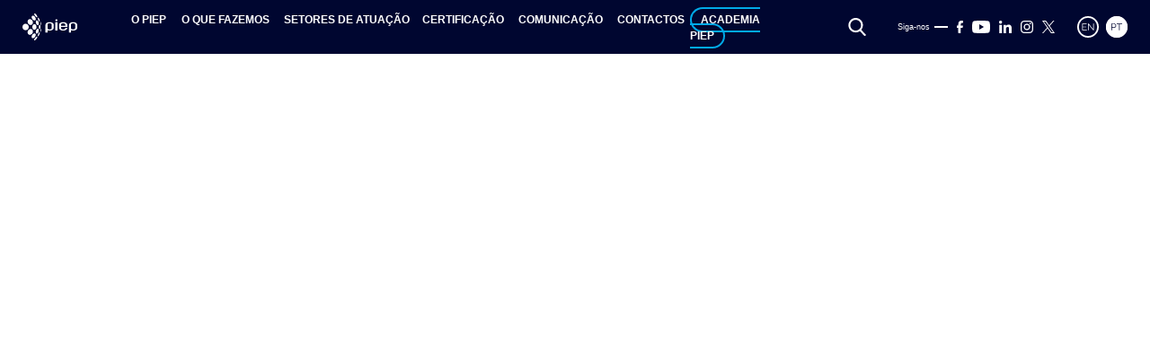

--- FILE ---
content_type: text/html; charset=UTF-8
request_url: https://www.piep.pt/tag/holoss/
body_size: 182123
content:

<!DOCTYPE html>
<html lang="pt">

<head>
    <meta charset="UTF-8">
    <meta name="viewport" content="width=device-width, initial-scale=1.0">
    <meta http-equiv="X-UA-Compatible" content="ie=edge">
    <title>holoss | PIEP</title>
    <!-- stuff -->
    <meta name="description" content="O (PIEP) é uma associação de direito privado sem fins lucrativos, de matriz tecnológica e científica, com um modelo de gestão empresarial.">
    <meta name="keywords" content="">
    <meta property="og:title" content="holoss | PIEP" />
    <meta property="og:description" content="O (PIEP) é uma associação de direito privado sem fins lucrativos, de matriz tecnológica e científica, com um modelo de gestão empresarial." />
    <!--<meta property="og:image"              content="" />-->
    <!--favicon-->
    <link rel="apple-touch-icon" sizes="180x180" href="https://www.piep.pt/wp-content/themes/pieapple/assets/media/favicon/apple-touch-icon.png">
    <link rel="icon" type="image/png" sizes="32x32" href="https://www.piep.pt/wp-content/themes/pieapple/assets/media/favicon/favicon-32x32.png">
    <link rel="icon" type="image/png" sizes="16x16" href="https://www.piep.pt/wp-content/themes/pieapple/assets/media/favicon/favicon-16x16.png">
    <link rel="manifest" href="https://www.piep.pt/wp-content/themes/pieapple/assets/media/favicon/site.webmanifest">
    <!--<link rel="shortcut icon" href="" />-->
    <title>holoss &#8211; PIEP</title>
<meta name='robots' content='max-image-preview:large' />
	<style>img:is([sizes="auto" i], [sizes^="auto," i]) { contain-intrinsic-size: 3000px 1500px }</style>
	<link rel="alternate" hreflang="en" href="https://www.piep.pt/tag/holoss-en/?lang=en" />
<link rel="alternate" hreflang="pt-pt" href="https://www.piep.pt/tag/holoss/" />
<link rel="alternate" hreflang="x-default" href="https://www.piep.pt/tag/holoss/" />
<link rel="alternate" type="application/rss+xml" title="Feed de etiquetas PIEP &raquo; holoss" href="https://www.piep.pt/tag/holoss/feed/" />
<link rel='stylesheet' id='wp-block-library-css' href='https://www.piep.pt/wp-includes/css/dist/block-library/style.min.css?ver=6.8.3' type='text/css' media='all' />
<style id='classic-theme-styles-inline-css' type='text/css'>
/*! This file is auto-generated */
.wp-block-button__link{color:#fff;background-color:#32373c;border-radius:9999px;box-shadow:none;text-decoration:none;padding:calc(.667em + 2px) calc(1.333em + 2px);font-size:1.125em}.wp-block-file__button{background:#32373c;color:#fff;text-decoration:none}
</style>
<style id='global-styles-inline-css' type='text/css'>
:root{--wp--preset--aspect-ratio--square: 1;--wp--preset--aspect-ratio--4-3: 4/3;--wp--preset--aspect-ratio--3-4: 3/4;--wp--preset--aspect-ratio--3-2: 3/2;--wp--preset--aspect-ratio--2-3: 2/3;--wp--preset--aspect-ratio--16-9: 16/9;--wp--preset--aspect-ratio--9-16: 9/16;--wp--preset--color--black: #000000;--wp--preset--color--cyan-bluish-gray: #abb8c3;--wp--preset--color--white: #ffffff;--wp--preset--color--pale-pink: #f78da7;--wp--preset--color--vivid-red: #cf2e2e;--wp--preset--color--luminous-vivid-orange: #ff6900;--wp--preset--color--luminous-vivid-amber: #fcb900;--wp--preset--color--light-green-cyan: #7bdcb5;--wp--preset--color--vivid-green-cyan: #00d084;--wp--preset--color--pale-cyan-blue: #8ed1fc;--wp--preset--color--vivid-cyan-blue: #0693e3;--wp--preset--color--vivid-purple: #9b51e0;--wp--preset--gradient--vivid-cyan-blue-to-vivid-purple: linear-gradient(135deg,rgba(6,147,227,1) 0%,rgb(155,81,224) 100%);--wp--preset--gradient--light-green-cyan-to-vivid-green-cyan: linear-gradient(135deg,rgb(122,220,180) 0%,rgb(0,208,130) 100%);--wp--preset--gradient--luminous-vivid-amber-to-luminous-vivid-orange: linear-gradient(135deg,rgba(252,185,0,1) 0%,rgba(255,105,0,1) 100%);--wp--preset--gradient--luminous-vivid-orange-to-vivid-red: linear-gradient(135deg,rgba(255,105,0,1) 0%,rgb(207,46,46) 100%);--wp--preset--gradient--very-light-gray-to-cyan-bluish-gray: linear-gradient(135deg,rgb(238,238,238) 0%,rgb(169,184,195) 100%);--wp--preset--gradient--cool-to-warm-spectrum: linear-gradient(135deg,rgb(74,234,220) 0%,rgb(151,120,209) 20%,rgb(207,42,186) 40%,rgb(238,44,130) 60%,rgb(251,105,98) 80%,rgb(254,248,76) 100%);--wp--preset--gradient--blush-light-purple: linear-gradient(135deg,rgb(255,206,236) 0%,rgb(152,150,240) 100%);--wp--preset--gradient--blush-bordeaux: linear-gradient(135deg,rgb(254,205,165) 0%,rgb(254,45,45) 50%,rgb(107,0,62) 100%);--wp--preset--gradient--luminous-dusk: linear-gradient(135deg,rgb(255,203,112) 0%,rgb(199,81,192) 50%,rgb(65,88,208) 100%);--wp--preset--gradient--pale-ocean: linear-gradient(135deg,rgb(255,245,203) 0%,rgb(182,227,212) 50%,rgb(51,167,181) 100%);--wp--preset--gradient--electric-grass: linear-gradient(135deg,rgb(202,248,128) 0%,rgb(113,206,126) 100%);--wp--preset--gradient--midnight: linear-gradient(135deg,rgb(2,3,129) 0%,rgb(40,116,252) 100%);--wp--preset--font-size--small: 13px;--wp--preset--font-size--medium: 20px;--wp--preset--font-size--large: 36px;--wp--preset--font-size--x-large: 42px;--wp--preset--spacing--20: 0.44rem;--wp--preset--spacing--30: 0.67rem;--wp--preset--spacing--40: 1rem;--wp--preset--spacing--50: 1.5rem;--wp--preset--spacing--60: 2.25rem;--wp--preset--spacing--70: 3.38rem;--wp--preset--spacing--80: 5.06rem;--wp--preset--shadow--natural: 6px 6px 9px rgba(0, 0, 0, 0.2);--wp--preset--shadow--deep: 12px 12px 50px rgba(0, 0, 0, 0.4);--wp--preset--shadow--sharp: 6px 6px 0px rgba(0, 0, 0, 0.2);--wp--preset--shadow--outlined: 6px 6px 0px -3px rgba(255, 255, 255, 1), 6px 6px rgba(0, 0, 0, 1);--wp--preset--shadow--crisp: 6px 6px 0px rgba(0, 0, 0, 1);}:where(.is-layout-flex){gap: 0.5em;}:where(.is-layout-grid){gap: 0.5em;}body .is-layout-flex{display: flex;}.is-layout-flex{flex-wrap: wrap;align-items: center;}.is-layout-flex > :is(*, div){margin: 0;}body .is-layout-grid{display: grid;}.is-layout-grid > :is(*, div){margin: 0;}:where(.wp-block-columns.is-layout-flex){gap: 2em;}:where(.wp-block-columns.is-layout-grid){gap: 2em;}:where(.wp-block-post-template.is-layout-flex){gap: 1.25em;}:where(.wp-block-post-template.is-layout-grid){gap: 1.25em;}.has-black-color{color: var(--wp--preset--color--black) !important;}.has-cyan-bluish-gray-color{color: var(--wp--preset--color--cyan-bluish-gray) !important;}.has-white-color{color: var(--wp--preset--color--white) !important;}.has-pale-pink-color{color: var(--wp--preset--color--pale-pink) !important;}.has-vivid-red-color{color: var(--wp--preset--color--vivid-red) !important;}.has-luminous-vivid-orange-color{color: var(--wp--preset--color--luminous-vivid-orange) !important;}.has-luminous-vivid-amber-color{color: var(--wp--preset--color--luminous-vivid-amber) !important;}.has-light-green-cyan-color{color: var(--wp--preset--color--light-green-cyan) !important;}.has-vivid-green-cyan-color{color: var(--wp--preset--color--vivid-green-cyan) !important;}.has-pale-cyan-blue-color{color: var(--wp--preset--color--pale-cyan-blue) !important;}.has-vivid-cyan-blue-color{color: var(--wp--preset--color--vivid-cyan-blue) !important;}.has-vivid-purple-color{color: var(--wp--preset--color--vivid-purple) !important;}.has-black-background-color{background-color: var(--wp--preset--color--black) !important;}.has-cyan-bluish-gray-background-color{background-color: var(--wp--preset--color--cyan-bluish-gray) !important;}.has-white-background-color{background-color: var(--wp--preset--color--white) !important;}.has-pale-pink-background-color{background-color: var(--wp--preset--color--pale-pink) !important;}.has-vivid-red-background-color{background-color: var(--wp--preset--color--vivid-red) !important;}.has-luminous-vivid-orange-background-color{background-color: var(--wp--preset--color--luminous-vivid-orange) !important;}.has-luminous-vivid-amber-background-color{background-color: var(--wp--preset--color--luminous-vivid-amber) !important;}.has-light-green-cyan-background-color{background-color: var(--wp--preset--color--light-green-cyan) !important;}.has-vivid-green-cyan-background-color{background-color: var(--wp--preset--color--vivid-green-cyan) !important;}.has-pale-cyan-blue-background-color{background-color: var(--wp--preset--color--pale-cyan-blue) !important;}.has-vivid-cyan-blue-background-color{background-color: var(--wp--preset--color--vivid-cyan-blue) !important;}.has-vivid-purple-background-color{background-color: var(--wp--preset--color--vivid-purple) !important;}.has-black-border-color{border-color: var(--wp--preset--color--black) !important;}.has-cyan-bluish-gray-border-color{border-color: var(--wp--preset--color--cyan-bluish-gray) !important;}.has-white-border-color{border-color: var(--wp--preset--color--white) !important;}.has-pale-pink-border-color{border-color: var(--wp--preset--color--pale-pink) !important;}.has-vivid-red-border-color{border-color: var(--wp--preset--color--vivid-red) !important;}.has-luminous-vivid-orange-border-color{border-color: var(--wp--preset--color--luminous-vivid-orange) !important;}.has-luminous-vivid-amber-border-color{border-color: var(--wp--preset--color--luminous-vivid-amber) !important;}.has-light-green-cyan-border-color{border-color: var(--wp--preset--color--light-green-cyan) !important;}.has-vivid-green-cyan-border-color{border-color: var(--wp--preset--color--vivid-green-cyan) !important;}.has-pale-cyan-blue-border-color{border-color: var(--wp--preset--color--pale-cyan-blue) !important;}.has-vivid-cyan-blue-border-color{border-color: var(--wp--preset--color--vivid-cyan-blue) !important;}.has-vivid-purple-border-color{border-color: var(--wp--preset--color--vivid-purple) !important;}.has-vivid-cyan-blue-to-vivid-purple-gradient-background{background: var(--wp--preset--gradient--vivid-cyan-blue-to-vivid-purple) !important;}.has-light-green-cyan-to-vivid-green-cyan-gradient-background{background: var(--wp--preset--gradient--light-green-cyan-to-vivid-green-cyan) !important;}.has-luminous-vivid-amber-to-luminous-vivid-orange-gradient-background{background: var(--wp--preset--gradient--luminous-vivid-amber-to-luminous-vivid-orange) !important;}.has-luminous-vivid-orange-to-vivid-red-gradient-background{background: var(--wp--preset--gradient--luminous-vivid-orange-to-vivid-red) !important;}.has-very-light-gray-to-cyan-bluish-gray-gradient-background{background: var(--wp--preset--gradient--very-light-gray-to-cyan-bluish-gray) !important;}.has-cool-to-warm-spectrum-gradient-background{background: var(--wp--preset--gradient--cool-to-warm-spectrum) !important;}.has-blush-light-purple-gradient-background{background: var(--wp--preset--gradient--blush-light-purple) !important;}.has-blush-bordeaux-gradient-background{background: var(--wp--preset--gradient--blush-bordeaux) !important;}.has-luminous-dusk-gradient-background{background: var(--wp--preset--gradient--luminous-dusk) !important;}.has-pale-ocean-gradient-background{background: var(--wp--preset--gradient--pale-ocean) !important;}.has-electric-grass-gradient-background{background: var(--wp--preset--gradient--electric-grass) !important;}.has-midnight-gradient-background{background: var(--wp--preset--gradient--midnight) !important;}.has-small-font-size{font-size: var(--wp--preset--font-size--small) !important;}.has-medium-font-size{font-size: var(--wp--preset--font-size--medium) !important;}.has-large-font-size{font-size: var(--wp--preset--font-size--large) !important;}.has-x-large-font-size{font-size: var(--wp--preset--font-size--x-large) !important;}
:where(.wp-block-post-template.is-layout-flex){gap: 1.25em;}:where(.wp-block-post-template.is-layout-grid){gap: 1.25em;}
:where(.wp-block-columns.is-layout-flex){gap: 2em;}:where(.wp-block-columns.is-layout-grid){gap: 2em;}
:root :where(.wp-block-pullquote){font-size: 1.5em;line-height: 1.6;}
</style>
<link rel='stylesheet' id='js_composer_front-css' href='https://www.piep.pt/wp-content/plugins/js_composer/assets/css/js_composer.min.css?ver=8.7.2' type='text/css' media='all' />
<script type="text/javascript" id="wpml-cookie-js-extra">
/* <![CDATA[ */
var wpml_cookies = {"wp-wpml_current_language":{"value":"pt-pt","expires":1,"path":"\/"}};
var wpml_cookies = {"wp-wpml_current_language":{"value":"pt-pt","expires":1,"path":"\/"}};
/* ]]> */
</script>
<script type="text/javascript" src="https://www.piep.pt/wp-content/plugins/sitepress-multilingual-cms/res/js/cookies/language-cookie.js?ver=484900" id="wpml-cookie-js" defer="defer" data-wp-strategy="defer"></script>
<script></script><link rel="https://api.w.org/" href="https://www.piep.pt/wp-json/" /><link rel="alternate" title="JSON" type="application/json" href="https://www.piep.pt/wp-json/wp/v2/tags/1890" /><link rel="EditURI" type="application/rsd+xml" title="RSD" href="https://www.piep.pt/xmlrpc.php?rsd" />
<meta name="generator" content="WordPress 6.8.3" />
<meta name="generator" content="WPML ver:4.8.4 stt:1,41;" />
<meta name="generator" content="Powered by WPBakery Page Builder - drag and drop page builder for WordPress."/>
		<style type="text/css" id="wp-custom-css">
			.tabela-forn {
}

.tabela-forn th, .tabela-forn td {
  border: 1px solid #ffffff;
	background: #eeeeee;
padding: 5px;
}

.tabela-forn table {
	border-collapse: collapse;
}

.aval-forn p {
	color: #008ebf !important;
	}

		</style>
		<noscript><style> .wpb_animate_when_almost_visible { opacity: 1; }</style></noscript>    <!--styles-->
    <!--<link rel="stylesheet" href="https://www.piep.pt/wp-content/themes/pieapple/assets/css/style.min.css?v1.7.62">-->
    <style>
        a{text-decoration:none}*,*:after,*:before{margin:0;padding:0;box-sizing:border-box}p{line-height:1.4}p.ptop{margin-top:50px}.withmargins{max-width:1480px;margin:0 auto;position:relative}@media(min-width : 1725px){.withmargins{max-width:1600px}}.withsmallmargins{max-width:1050px;margin:0 auto;position:relative}body{overflow-x:hidden;scroll-behavior:smooth;width:100%;font-family:"Roboto",sans-serif;background-color:#fff}html{scroll-behavior:smooth}.mtopsmaller{margin-top:30px !important}.mtopbigger{margin-top:100px !important}::-moz-selection{color:#fff;background:#030303}::selection{color:#fff;background:#030303}/*! Flickity v2.2.1
https://flickity.metafizzy.co
---------------------------------------------- */.flickity-enabled{position:relative}.flickity-enabled:focus{outline:0}.flickity-viewport{overflow:hidden;position:relative;height:100%}.flickity-slider{position:absolute;width:100%;height:100%}.flickity-enabled.is-draggable{-webkit-tap-highlight-color:rgba(0,0,0,0);-webkit-user-select:none;-moz-user-select:none;user-select:none}.flickity-enabled.is-draggable .flickity-viewport{cursor:move;cursor:grab}.flickity-enabled.is-draggable .flickity-viewport.is-pointer-down{cursor:grabbing}.flickity-button{position:absolute;background:hsla(0,0%,100%,.75);border:none;color:#333}.flickity-button:hover{background:#fff;cursor:pointer}.flickity-button:focus{outline:0;box-shadow:0 0 0 5px #19f}.flickity-button:active{opacity:.6}.flickity-button:disabled{opacity:.3;cursor:auto;pointer-events:none}.flickity-button-icon{fill:currentColor}.flickity-prev-next-button{top:50%;width:44px;height:44px;border-radius:50%;transform:translateY(-50%)}.flickity-prev-next-button.previous{left:10px}.flickity-prev-next-button.next{right:10px}.flickity-rtl .flickity-prev-next-button.previous{left:auto;right:10px}.flickity-rtl .flickity-prev-next-button.next{right:auto;left:10px}.flickity-prev-next-button .flickity-button-icon{position:absolute;left:20%;top:20%;width:60%;height:60%}.flickity-page-dots{position:absolute;width:100%;bottom:-25px;padding:0;margin:0;list-style:none;text-align:center;line-height:1}.flickity-rtl .flickity-page-dots{direction:rtl}.flickity-page-dots .dot{display:inline-block;width:10px;height:10px;margin:0 8px;background:#333;border-radius:50%;opacity:.25;cursor:pointer}.flickity-page-dots .dot.is-selected{opacity:1}.header{width:100%;height:60px;background-color:#000630;padding:0 25px;display:flex;align-items:center;justify-content:center;position:fixed;top:0;left:0;z-index:500}@media(max-width : 1100px){.header{height:60px}}@media(max-width : 700px){.header{padding:0 15px}}.headersubsection,.project-header,section.homepage,.submenu{margin-top:60px}@media(max-width : 1100px){.headersubsection,.project-header,section.homepage,.submenu{margin-top:60px}}.headersubsection.subpage,.subpage.project-header{margin-top:0}.mtop{margin-top:60px !important}.topbar{color:#fff;display:flex;justify-content:space-between;align-items:center;width:100%;position:relative;z-index:20}.topbar svg{height:16px;max-width:20px}.topbar #searchicon{height:20px;width:20px}.topbar #searchicon svg{height:20px}.topbar .logo{z-index:550}.topbar .logo a{display:block;height:30px}.topbar .logo img,.topbar .logo svg{-o-object-fit:contain;object-fit:contain;height:30px;max-width:unset}.topbar .socials{display:flex;justify-content:space-between;align-items:center}.topbar .socials a{display:inline-block;margin-left:10px}.topbar .socials a.spacerleft{margin-left:25px}.topbar .socials a img,.topbar .socials a svg{height:100%}.topbar .socials a{display:inline-block;margin-left:10px}.topbar .socials a:nth-child(3){margin-left:5px !important}.topbar .socials a img,.topbar .socials a svg{width:auto !important;height:100%}.topbar .socials a img path,.topbar .socials a svg path{fill:#fff}.topbar .socials a:hover svg path{fill:#00aae8}.topbar #menu{list-style:none;display:flex;justify-content:center;align-items:center;width:100%;margin:0 50px;z-index:10}.topbar #menu li{transition:all .5s ease-in-out}.topbar #menu li a{color:#fff;padding:0 10px;font-size:.75rem;text-transform:uppercase;font-weight:700;position:relative}.topbar #menu li a:hover,.topbar #menu li a.active{color:#00aae8}.topbar #menu li a:after{content:"";position:absolute;left:10px;bottom:-5px;height:2px;width:25px;background-color:rgba(0,0,0,0)}.topbar #menu li a:hover:after{background-color:#00aae8}.topbar #menu li a.active:after{background-color:#00aae8}.topbar #menu li a.border{border:2px solid #00aae8;border-radius:30px;padding:5px 10px}.topbar #menu li a.border:after{display:none}.topbar #menu li:nth-child(1){transition-delay:0.43s}.topbar #menu li:nth-child(2){transition-delay:0.36s}.topbar #menu li:nth-child(3){transition-delay:0.29s}.topbar #menu li:nth-child(4){transition-delay:0.22s}.topbar #menu li:nth-child(5){transition-delay:0.15s}.topbar #menu li:nth-child(6){transition-delay:0.08s}.topbar #menu li:nth-child(7){transition-delay:0.01s}.topbar #menu li:nth-child(8){transition-delay:-0.06s}.topbar #menu li:nth-child(9){transition-delay:-0.13s}.topbar #menu li:nth-child(10){transition-delay:-0.2s}@media(max-width : 1100px){.topbar #menu li{opacity:0;transform:translate(25px, -150px)}}@media(max-width : 1100px){.topbar #menu{position:fixed;top:0;left:0;width:100%;height:100vh;transform:translateY(-100%);background-color:#000630;opacity:0;margin-left:0;transition:all .4s cubic-bezier(0.455, 0.03, 0.515, 0.955);display:flex;flex-direction:column;justify-content:flex-start;align-items:flex-start;padding:75px 25px;padding-top:100px}.topbar #menu li{margin-bottom:15px;padding-bottom:15px;width:100%}.topbar #menu li:last-child{border-bottom:0}.topbar #menu li:last-child{margin-right:0px}.topbar #menu li:first-child{margin-left:0px}}.topbar #menuicon,.topbar #closemenu{cursor:pointer;z-index:30}.topbar #menuicon svg,.topbar #closemenu svg{height:16px}.topbar #closemenu{display:none;justify-content:center;align-items:center;transition:all .4s cubic-bezier(0.445, 0.05, 0.55, 0.95);opacity:0}.topbar #menuicon{display:none;justify-content:center;align-items:center}@media(max-width : 1100px){.topbar #menuicon{display:flex}}.topbar.active #menu{transform:translateY(0%);opacity:1}.topbar.active #menu li{opacity:1;transform:translate(0)}.topbar.active #closemenu{display:flex;opacity:1}.topbar.active #menuicon{display:none}.topbar .socials a svg .circle{fill:rgba(0,0,0,0)}.topbar .socials a svg .text{fill:#030303}.topbar .socials a svg .outborder{fill:#030303}.topbar .socials a.active svg .circle{fill:#030303}.topbar .socials a.active svg .text{fill:#fff}.topbar .socials a.active svg .outborder{fill:#030303}.followus{display:flex;justify-content:flex-end;align-items:center;margin-left:25px;width:185px}@media(max-width : 1100px){.followus{display:none}}.followus .text{color:#fff;font-size:9px}.followus span{display:block;margin:0 5px;height:2px;width:15px;background-color:#fff}.followus a{display:inline-block;margin-left:10px;height:14px !important}.followus a:nth-child(3){margin-left:5px !important}.followus a img,.followus a svg{width:auto !important;height:100%}.followus a img path,.followus a svg path{fill:#fff}.followus a:hover svg path{fill:#195576}.langs{margin-left:25px;display:flex;justify-content:flex-end;align-items:center}.langs a{height:24px}.langs a:nth-child(2){margin-left:8px}.langs a svg{height:24px;max-width:24px}.langs a svg .outborder{fill:#fff}.langs a svg .circle{fill:#000630}.langs a svg .text{fill:#fff}.langs a.active svg .circle{fill:#fff}.langs a.active svg .text{fill:#000630}.search-container{position:absolute;top:0;right:0;bottom:0px;left:0;z-index:600;transition:all .2s cubic-bezier(0.645, 0.045, 0.355, 1);pointer-events:none;opacity:0;display:flex;justify-content:flex-end;align-items:center}.search-container form{display:flex;justify-content:center;align-items:center;width:100%}@media(max-width : 700px){.search-container form{margin-left:80px}}.search-container svg{transform:translateX(100%);transition:all .6s cubic-bezier(1, 0, 0, 1);opacity:0}.search-container .search-field{transition:all .6s cubic-bezier(1, 0, 0, 1);opacity:0;margin:0;padding:0;transform:translateX(100%);height:100%;width:400px;font-family:inherit;font-size:14px;border:none;background:none;outline:none;color:#e6e5e4;margin-left:5px;-webkit-appearance:none;-moz-appearance:none;appearance:none}@media(max-width : 1100px){.search-container .search-field{width:200px}}@media(max-width : 700px){.search-container .search-field{font-size:14px;width:170px}}.search-container .search-submit{visibility:hidden;height:0px;width:0px}.search-container.is-open{opacity:1;pointer-events:all;background-color:#000630}.search-container.is-open svg,.search-container.is-open .search-field{transform:translateX(0);opacity:1}.content.search{min-height:calc(100vh - 150px);padding:25px;display:flex;justify-content:center;align-items:center;position:relative;margin-top:60px}.content.search .imgbackground{position:absolute;left:0;top:0;width:100%;height:100%;z-index:-1}.content.search .imgbackground img{-o-object-fit:cover;object-fit:cover;height:100%;width:100%;opacity:.2;filter:blur(1px)}.search-content{padding:50px;max-width:800px}@media(max-width : 1100px){.search-content{padding:0}}.search-content.my404{padding:50px 25px;text-align:center;display:flex;justify-content:center;align-items:center}.search-content.my404 h1{font-size:calc(1rem + 10vw);font-weight:900;color:#195576}.search-content.my404 h2{font-size:calc(.5rem + 2vw);font-weight:400;color:#000630}.search-content button{background-color:#030303;color:#fff;border:none;text-transform:uppercase;font-weight:700;padding:10px 15px}@media(max-width : 1100px){.search-content button{margin-top:25px}}.search-content input{height:36px;border:none;border-bottom:solid 2px #030303;margin:0 25px;color:#030303}.search-content input::-moz-placeholder{color:#030303}.search-content input::placeholder{color:#030303}@media(max-width : 1100px){.search-content input{margin-left:0px}}.search-content .screen-reader-text{font-size:1.5rem;color:#030303}.search-content .results{margin-top:75px}.search-content .results ul{display:flex;flex-direction:column;align-items:flex-start;justify-content:flex-start;list-style:none;margin-top:50px;max-width:700px}.search-content .results ul li{display:flex;justify-content:flex-start;align-items:center;font-size:.9rem;margin-bottom:15px;color:#030303}@media(max-width : 700px){.search-content .results ul li{flex-direction:column;align-items:flex-start}}.search-content .results ul li a{display:inline-block;color:#195576;margin-left:10px}.search-content .results ul li p{flex-grow:1;min-width:150px}footer{background-color:#e6e5e4;display:flex;flex-direction:column;justify-content:flex-start;align-items:flex-start}footer .byaddup{position:absolute;right:15px;bottom:-15px}@media(min-width : 1725px){footer .byaddup{right:25px}}@media(max-width : 1100px){footer .byaddup{right:25px}}footer .byaddup a{background-color:#e6e5e4;padding-bottom:15px;padding-top:15px;transform-origin:bottom right;transform:rotate(90deg);font-size:.8rem;display:inline-block;position:relative;color:#00aae8}footer .byaddup a span.line{height:2px;width:25px;display:inline-block;background-color:#00aae8;margin-right:5px}footer .byaddup a span.therock{display:inline-block;font-weight:700;margin-left:5px}.footer{width:100%;padding:25px;overflow-x:hidden}@media(max-width : 700px){.footer{padding:25px 15px}}.footer-top{width:100%;display:flex;justify-content:flex-start;align-items:flex-start;margin:25px 0;padding:25px 0}@media(max-width : 1100px){.footer-top{flex-wrap:wrap}}.footer-top .subsection{display:flex;justify-content:flex-start;align-items:flex-start;flex-direction:column;margin-right:100px}.footer-top .subsection:last-child{margin-right:0}@media(max-width : 1100px){.footer-top .subsection{margin-right:100px;margin-bottom:50px}}@media(max-width : 700px){.footer-top .subsection{margin-bottom:25px;margin-right:0px;width:100%}}.footer-top .subsection .smallpieptitle{color:#00aae8;margin-bottom:10px;text-transform:uppercase;position:relative;margin-bottom:50px;font-size:.7rem;font-weight:700}@media(max-width : 700px){.footer-top .subsection .smallpieptitle{font-size:.6rem}}.footer-top .subsection .smallpieptitle:after{left:0;bottom:-25px;content:"";position:absolute;width:25px;height:2px;background-color:#00aae8}.footer-top .subsection a{margin-bottom:10px;font-weight:400;color:#00aae8;font-size:12px}@media(max-width : 700px){.footer-top .subsection a{font-size:.8rem}}.footer-top .subsection a:last-child{margin-bottom:25px}.footer-top .subsection.news{margin-left:auto}@media(max-width : 1100px){.footer-top .subsection.news{margin-left:0}}.footer-top .subsection.news p{color:#00aae8;font-weight:700;font-size:1.5rem;max-width:250px;margin-bottom:25px}.footer-top .subsection.news a{display:flex;justify-content:space-between;align-items:center;margin-bottom:75px;padding:15px 35px;width:100%;color:#195576;background-color:#fff;font-size:.7rem}.footer-top .subsection.news a.border{padding:10px 20px;width:auto;color:#00aae8;background-color:unset;border:1px solid #00aae8}.footer-top .subsection.news a.border:hover{color:#fff;background-color:#00aae8}.footer-top .subsection.news a.round{border-radius:30px}.footer-top .subsection.news .prr{align-self:flex-end}.footer-top .subsection.news .seta{margin-left:25px}.footer-top .subsection.news .slogan{width:150px;align-self:flex-end}.footer-middle a{display:inline-block;width:60px;margin-right:10px}.footer-bottom{width:100%;display:flex;flex-direction:column;position:relative;margin:25px 0;padding:10px 0;padding-bottom:0}.footer-bottom p{color:#00aae8;font-size:.7rem;margin-right:25px;width:100%}.footer-bottom a{display:inline-flex;justify-content:flex-start;align-items:center;color:#000630;font-size:.7rem;margin-bottom:15px}.footer-bottom .items{display:flex;justify-content:flex-start;align-items:center;flex-wrap:wrap}.footer-bottom .items a{display:inline-block;font-size:.8rem}.footer-bottom .items span{width:2px;height:12px;margin:0 10px}.footer-bottom .menu{display:flex;gap:10px}.footer-sub{display:flex;justify-content:space-between;flex-wrap:wrap;gap:45px;margin-top:60px;padding-top:30px;border-top:1px solid hsl(30,3.8461538462%,82.3039215686%)}.footer-sub img{width:auto;max-width:100%}.footer-sub img:first-of-type{height:90px}.footer-sub img:nth-of-type(2){height:70px}.footer-sub img:last-of-type{height:35px}.progress-wrap{opacity:0;visibility:hidden;transition:all .6s cubic-bezier(0.785, 0.135, 0.15, 0.86);display:flex;justify-content:center;align-items:center;flex-direction:column;background-color:#00aae8;font-weight:700;padding:8px;padding-bottom:16px;font-size:2rem;position:fixed;right:50px;bottom:50px;cursor:pointer;z-index:100}.progress-wrap img,.progress-wrap svg{-o-object-fit:contain;object-fit:contain;max-width:32px}.progress-wrap img.top,.progress-wrap svg.top{width:100%;margin-bottom:8px}.progress-wrap img.bottom,.progress-wrap svg.bottom{height:32px;transform:translateY(8px);transition:all .6s cubic-bezier(0.445, 0.05, 0.55, 0.95)}.progress-wrap:hover img.bottom{transform:translateY(0px)}.progress-wrap.active-progress{opacity:1;visibility:visible;transform:translateY(0)}@media(max-width : 700px){.progress-wrap{right:25px;bottom:25px}}.yall_lazy{opacity:0;transform:translateY(-50px);transition:all .6s cubic-bezier(0.445, 0.05, 0.55, 0.95)}.yall_lazy.yall_lazy_left{transform:translateX(-50px)}.yall_lazy.yall_lazy_right{transform:translateX(50px)}.yall_loaded{opacity:1;transform:translate(0px, 0px) !important}.lds-roller{display:inline-block;position:relative;width:64px;height:64px}.lds-roller div{animation:lds-roller 1.2s cubic-bezier(0.5, 0, 0.5, 1) infinite;transform-origin:32px 32px}.lds-roller div:after{content:" ";display:block;position:absolute;width:6px;height:6px;border-radius:50%;background:#195576;margin:-3px 0 0 -3px}.lds-roller div:nth-child(1){animation-delay:-0.036s}.lds-roller div:nth-child(1):after{top:50px;left:50px}.lds-roller div:nth-child(2){animation-delay:-0.072s}.lds-roller div:nth-child(2):after{top:54px;left:45px}.lds-roller div:nth-child(3){animation-delay:-0.108s}.lds-roller div:nth-child(3):after{top:57px;left:39px}.lds-roller div:nth-child(4){animation-delay:-0.144s}.lds-roller div:nth-child(4):after{top:58px;left:32px}.lds-roller div:nth-child(5){animation-delay:-0.18s}.lds-roller div:nth-child(5):after{top:57px;left:25px}.lds-roller div:nth-child(6){animation-delay:-0.216s}.lds-roller div:nth-child(6):after{top:54px;left:19px}.lds-roller div:nth-child(7){animation-delay:-0.252s}.lds-roller div:nth-child(7):after{top:50px;left:14px}.lds-roller div:nth-child(8){animation-delay:-0.288s}.lds-roller div:nth-child(8):after{top:45px;left:10px}@keyframes lds-roller{0%{transform:rotate(0deg)}100%{transform:rotate(360deg)}}.loaderino{display:flex;justify-content:center;align-items:center;position:fixed;top:0;left:0;width:100%;height:100%;z-index:-1;opacity:0;visibility:hidden;transition:all .5s cubic-bezier(0.55, 0.085, 0.68, 0.53);background-color:hsla(0,0%,100%,.95)}.loaderino.active{opacity:1;visibility:visible;z-index:500}.loaderino svg{max-width:150px;height:25vh;margin-right:25px}.loaderino .logo svg path{fill:#000630}.content{padding:0px 0}.whity{width:100%;background-color:#fff}span.seta{display:inline-flex;justify-content:flex-start;align-items:center;position:relative;width:52px;height:25px;transition:all .6s cubic-bezier(0.075, 0.82, 0.165, 1)}span.seta:before{content:"";background-color:#195576;height:2px;width:50px;display:block;transition:all .6s cubic-bezier(0.075, 0.82, 0.165, 1)}span.seta:after{content:"";display:block;height:14px;width:14px;transform:rotate(45deg);border:solid 2px #195576;border-bottom:0;border-left:0;margin-left:-16px;transition:all .6s cubic-bezier(0.075, 0.82, 0.165, 1)}span.seta:hover:after{transform:rotate(45deg) translate(7.5px, -7.5px)}span.seta:hover:before{transform:translatex(10px)}span.seta.lightblue:before{background-color:#00aae8}span.seta.lightblue:after{border-color:#00aae8}span.seta.darkblue:before{background-color:#000630}span.seta.darkblue:after{border-color:#000630}span.seta.white:before{background-color:#fff}span.seta.white:after{border-color:#fff}span.seta.noanimation:hover:after{transform:rotate(45deg)}span.seta.noanimation:hover:before{transform:none}.subsectionheader{height:calc(100vh - 100px - 60px);position:relative;width:100%;padding:50px 25px;padding-bottom:75px;display:flex;justify-content:center;align-items:center;flex-direction:column}@media(max-width : 700px){.subsectionheader{height:calc(100vh - 100px - 60px);padding:25px 15px}}.subsectionheader .backgroundimg{position:absolute;height:100%;width:100%;top:0;left:0;z-index:-1}.subsectionheader .backgroundimg img{height:100%;width:100%;position:absolute;-o-object-fit:cover;object-fit:cover;top:0;left:0}.subsectionheader .backgroundimg:after{content:"";position:absolute;top:0;left:0;width:100%;height:100%;background-color:rgba(3,3,3,.5)}.subsectionheader .icon{height:50px;margin-bottom:25px}@media(max-width : 700px){.subsectionheader .icon{height:35px;margin-bottom:15px}}.subsectionheader .icon img,.subsectionheader .icon svg{-o-object-fit:cover;object-fit:cover;height:100%}.subsectionheader h2{color:#fff;font-size:4rem;font-weight:900;margin-bottom:25px;text-align:center;text-wrap:balance;max-width:820px}@media(max-width : 700px){.subsectionheader h2{font-size:1.5rem}}.subsectionheader p{color:#00aae8;font-size:1.4rem;line-height:1.4;margin-bottom:0;max-width:800px;text-align:center}@media(max-width : 700px){.subsectionheader p{font-size:.8rem}}.loadmore{margin:25px auto;background-color:#00aae8;color:#fff;padding:15px 50px;border-radius:.3rem;display:inline-flex;justify-content:center;align-items:center;position:relative;left:50%;transition:translatex;transform:translatex(-50%);text-transform:uppercase;font-weight:700;cursor:pointer}.loadmore.hide{display:none}.headersubsection.aactuacao svg path,.aactuacao.project-header svg path{fill:#fff}.headersubsection.aactuacao .sideicon svg path,.aactuacao.project-header .sideicon svg path{fill:#000630}.imagecontainer,.newshomepage-item .backimage,.whatwedo .backimage,.whereweact .backimage,.sobrepiep .backimage,.oferta-direta .backimage{position:absolute;top:0;left:0;height:100%;width:100%;z-index:-1}.imagecontainer img,.newshomepage-item .backimage img,.whatwedo .backimage img,.whereweact .backimage img,.sobrepiep .backimage img,.oferta-direta .backimage img{-o-object-fit:cover;object-fit:cover;height:100%;width:100%;z-index:-1}.sobrepiep,.oferta-direta{min-height:calc(100vh - 60px);width:100%;position:relative;color:#fff;padding:50px 25px;padding-bottom:100px;display:flex;justify-content:center;align-items:center}@media(max-width : 1100px){.sobrepiep,.oferta-direta{height:calc(100vh - 60px)}}@media(max-width : 700px){.sobrepiep,.oferta-direta{padding:50px 15px}}.sobrepiep.inside,.inside.oferta-direta{min-height:calc(100vh - 100px - 60px)}.sobrepiep a,.oferta-direta a{color:#00aae8;display:flex;justify-content:center;align-items:center}.sobrepiep a .seta,.oferta-direta a .seta{margin-left:15px}.sobrepiep a:hover .seta,.oferta-direta a:hover .seta{transform:translateX(10px)}.sobrepiep .backimage:after,.oferta-direta .backimage:after{content:"";width:100%;height:100%;background-color:rgba(0,6,48,.85);position:absolute;left:0;top:0}.sobrepiep .info-container,.oferta-direta .info-container{margin-left:50%;width:50%;padding:25px 50px;display:flex;flex-direction:column;justify-content:center;align-items:flex-start}@media(max-width : 1100px){.sobrepiep .info-container,.oferta-direta .info-container{margin-left:20%;width:80%}}@media(max-width : 700px){.sobrepiep .info-container,.oferta-direta .info-container{margin-left:0%;width:100%;padding:0;padding-left:25px}}.sobrepiep .info-container .title,.oferta-direta .info-container .title{color:#fff;font-size:4rem;font-weight:900;max-width:600px;text-transform:uppercase;position:relative;margin-top:25px;margin-bottom:25px}.sobrepiep .info-container .title:before,.oferta-direta .info-container .title:before{top:-25px;left:0;position:absolute;content:"";width:50px;height:2px;background-color:#00aae8}@media(max-width : 700px){.sobrepiep .info-container .title,.oferta-direta .info-container .title{font-size:1.5rem}}.sobrepiep .info-container .subtitle,.oferta-direta .info-container .subtitle{font-weight:300;font-size:1.5rem;max-width:450px;margin-bottom:25px}@media(max-width : 700px){.sobrepiep .info-container .subtitle,.oferta-direta .info-container .subtitle{font-size:1rem}}.sobrepiep .info-container a,.oferta-direta .info-container a{display:flex;justify-content:flex-start;align-items:center;font-weight:700;font-size:1.2rem}.sobrepiep .info-container a .seta,.oferta-direta .info-container a .seta{margin-left:15px}.sobrepiep .info-container a:hover .seta,.oferta-direta .info-container a:hover .seta{transform:translateX(10px)}.scrolldown{position:absolute;bottom:25px;left:-88px;width:128px;transform:rotate(90deg);transform-origin:right top;border-bottom:solid 2px #00aae8;text-transform:uppercase;font-size:.7rem;font-weight:400;padding-bottom:5px;color:#00aae8;text-align:right;display:flex;justify-content:flex-start;align-items:center}.scrolldown span{margin-right:50px;animation:scrollanimation 5s cubic-bezier(0.445, 0.05, 0.55, 0.95) infinite}@media(max-width : 700px){.scrolldown{left:-100px}}@keyframes scrollanimation{0%{margin-right:50px}60%{margin-right:50px}70%{margin-right:10px}80%{margin-right:50px}90%{margin-right:10px}100%{margin-right:50px}}.whatwedo,.whereweact{padding:150px 25px;position:relative}@media(max-width : 700px){.whatwedo,.whereweact{padding:75px 15px}}.whatwedo .backimage:after,.whereweact .backimage:after{content:"";width:100%;height:100%;background-color:hsla(0,0%,100%,.85);position:absolute;top:0;left:0}.whatwedo .sectioninfo-container,.whereweact .sectioninfo-container{display:flex;justify-content:center;align-items:center;flex-direction:column}.whatwedo .sectioninfo-container .type,.whereweact .sectioninfo-container .type{text-transform:uppercase;color:#00aae8;font-size:1rem;margin-bottom:50px;position:relative;font-weight:300}.whatwedo .sectioninfo-container .type:after,.whereweact .sectioninfo-container .type:after{content:"";position:absolute;bottom:-25px;left:50%;transform:translateX(-50%);width:50px;height:2px;background-color:#00aae8}@media(max-width : 700px){.whatwedo .sectioninfo-container .type,.whereweact .sectioninfo-container .type{font-size:.8rem}}.whatwedo .sectioninfo-container .title,.whereweact .sectioninfo-container .title{color:#000630;font-size:4rem;font-weight:900;position:relative;margin-bottom:25px}@media(max-width : 700px){.whatwedo .sectioninfo-container .title,.whereweact .sectioninfo-container .title{font-size:1.5rem}}.whatwedo .sectioninfo-container .description,.whereweact .sectioninfo-container .description{font-size:1.5rem;color:#000630;text-align:center;margin-bottom:25px;font-weight:300;max-width:700px}@media(max-width : 700px){.whatwedo .sectioninfo-container .description,.whereweact .sectioninfo-container .description{font-size:1rem}}.whatwedo .sectioninfo-container .description p,.whereweact .sectioninfo-container .description p{margin-bottom:14px}.whatwedo .sectioninfo-container a,.whereweact .sectioninfo-container a{color:#00aae8;font-size:1.5rem;display:flex;font-weight:700;justify-content:center;align-items:center}@media(max-width : 700px){.whatwedo .sectioninfo-container a,.whereweact .sectioninfo-container a{font-size:.8rem}}.whatwedo .sectioninfo-container a span,.whereweact .sectioninfo-container a span{margin-left:15px}.whatwedo .sectioninfo-container a:hover span,.whereweact .sectioninfo-container a:hover span{transform:translateX(10px)}.whereweact{background-color:#000630;padding:125px 25px}@media(max-width : 700px){.whereweact{padding:75px 15px}}.whereweact .sectioninfo-container .title,.whereweact .sectioninfo-container .description{color:#fff}.newshomepage{display:flex;justify-content:space-between;align-items:stretch}@media(max-width : 700px){.newshomepage{flex-direction:column}}.newshomepage-item{position:relative;width:50%;padding:50px;padding-top:150px}@media(max-width : 700px){.newshomepage-item{width:100%;padding:50px 15px}}.newshomepage-item .backimage:after{content:"";width:100%;height:100%;background-color:hsla(0,0%,100%,.8);position:absolute;left:0;top:0}.newshomepage-item .news-content{display:flex;flex-direction:column;justify-content:flex-end;align-items:flex-start;height:100%}.newshomepage-item .news-content .date{text-transform:uppercase;color:#000630;font-size:1rem;margin-bottom:50px;position:relative}@media(max-width : 700px){.newshomepage-item .news-content .date{font-size:.8rem}}.newshomepage-item .news-content .date:after{content:"";position:absolute;bottom:-25px;left:0;width:50px;height:1px;background-color:#00aae8}.newshomepage-item .news-content .title{color:#000630;font-size:2.5rem;max-width:450px;font-weight:900;position:relative;margin-bottom:25px}@media(max-width : 700px){.newshomepage-item .news-content .title{font-size:1.5rem;max-width:225px}}.newshomepage-item .news-content a{color:#00aae8;font-size:1rem;display:flex;font-weight:700;justify-content:center;align-items:center;text-transform:uppercase}@media(max-width : 700px){.newshomepage-item .news-content a{font-size:.8rem}}.newshomepage-item .news-content a span{margin-right:25px}.newshomepage-item .news-content a:hover span{transform:translateX(10px)}.newshomepage-item:hover .backimage:after{background-color:rgba(0,6,48,.8)}.newshomepage-item:hover .news-content .title{color:#fff}.newshomepage-item:hover .news-content .date{color:#fff}.piep25anos{height:calc(100svh - 60px);width:100%;position:relative;background-color:#e1f0f3;display:flex;justify-content:space-between;align-items:center}@media(max-width : 1100px){.piep25anos{flex-direction:column;flex-wrap:wrap}}.piep25anos .hero{display:grid;grid-template-columns:repeat(4, 1fr);grid-template-rows:repeat(3, 1fr);width:100%;height:100%}.piep25anos .hero-item{display:flex;justify-content:center;align-items:center;flex-direction:column;background-color:#195576;overflow:hidden}.piep25anos .hero-item .wrapper{display:flex;justify-content:center;align-items:center;width:100%;flex-basis:33.3333333333%}.piep25anos .hero-item-1 img,.piep25anos .hero-item-7 img{width:50%;-o-object-fit:contain;object-fit:contain}.piep25anos .hero-item-2,.piep25anos .hero-item-3,.piep25anos .hero-item-4,.piep25anos .hero-item-5,.piep25anos .hero-item-6,.piep25anos .hero-item-8,.piep25anos .hero-item-9,.piep25anos .hero-item-10{position:relative}.piep25anos .hero-item-2 img,.piep25anos .hero-item-3 img,.piep25anos .hero-item-4 img,.piep25anos .hero-item-5 img,.piep25anos .hero-item-6 img,.piep25anos .hero-item-8 img,.piep25anos .hero-item-9 img,.piep25anos .hero-item-10 img{width:100%;height:100%;-o-object-fit:cover;object-fit:cover}.piep25anos .hero-item-2:after,.piep25anos .hero-item-3:after,.piep25anos .hero-item-4:after,.piep25anos .hero-item-5:after,.piep25anos .hero-item-6:after,.piep25anos .hero-item-8:after,.piep25anos .hero-item-9:after,.piep25anos .hero-item-10:after{content:"";display:block;position:absolute;top:0;left:0;width:100%;height:100%;background-image:linear-gradient(90deg, #00aae8, #000630);mix-blend-mode:multiply;transition:opacity .15s}.piep25anos .hero-item-2:hover:after,.piep25anos .hero-item-3:hover:after,.piep25anos .hero-item-4:hover:after,.piep25anos .hero-item-5:hover:after,.piep25anos .hero-item-6:hover:after,.piep25anos .hero-item-8:hover:after,.piep25anos .hero-item-9:hover:after,.piep25anos .hero-item-10:hover:after{opacity:0}.piep25anos .hero-item-1{grid-row:span 2/span 2;background-color:#00aae8}.piep25anos .hero-item-2 img{transform:scale(1.25);transform-origin:top left}.piep25anos .hero-item-5{grid-column-start:2;grid-row-start:2}.piep25anos .hero-item-6{grid-column-start:3;grid-row-start:2}.piep25anos .hero-item-7{grid-row:span 2/span 2;grid-column-start:4;grid-row-start:2;background-color:#000630}.piep25anos .hero-item-8{grid-row-start:3}.piep25anos .hero-item-9{grid-row-start:3}.piep25anos .hero-item-10{grid-row-start:3}@media(max-width : 700px){.piep25anos .hero{grid-template-columns:repeat(2, 1fr);grid-template-rows:repeat(6, 1fr)}.piep25anos .hero-item-1{grid-row:span 2/span 2}.piep25anos .hero-item-3{grid-column-start:1;grid-row-start:4}.piep25anos .hero-item-4{grid-column-start:2;grid-row-start:4}.piep25anos .hero-item-5{grid-column-start:2;grid-row-start:2}.piep25anos .hero-item-6{grid-column-start:1;grid-row-start:5}.piep25anos .hero-item-7{grid-row:span 2/span 2;grid-column-start:2;grid-row-start:5}.piep25anos .hero-item-8{grid-column-start:1;grid-row-start:3}.piep25anos .hero-item-9{grid-column-start:2;grid-row-start:3}.piep25anos .hero-item-10{grid-row-start:6}}.piep25anos-left{width:50%;height:100%}.piep25anos-left img{height:100%;-o-object-fit:cover;object-fit:cover;-o-object-position:center right;object-position:center right;width:100%}@media(max-width : 1100px){.piep25anos-left{width:100%;height:280px}.piep25anos-left img{-o-object-fit:contain;object-fit:contain;-o-object-position:center left;object-position:center left}}.piep25anos-right{width:50%;height:100%;padding:50px 25px;padding-left:0;display:flex;justify-content:flex-start;align-items:center;margin-right:auto;margin-left:0px}@media(max-width : 1100px){.piep25anos-right{width:100%;margin-left:0px;padding:25px;padding-top:50px}}.piep25anos-right .right-block{display:flex;justify-content:flex-start;align-items:center;width:100%;max-width:950px}.piep25anos-right .right-block .newleft{width:calc(50% - 25px);margin-right:50px;margin-bottom:50px}.piep25anos-right .right-block .newright{width:calc(50% - 25px)}.piep25anos a{display:flex;justify-content:flex-start;align-items:center;font-weight:700;font-size:1.2rem;margin-top:50px;color:#000630}.piep25anos a .seta{margin-left:15px}@media(max-width : 700px){.piep25anos a .seta{width:26px;height:12.5px}.piep25anos a .seta:before{width:25px;height:1px}.piep25anos a .seta:after{width:7px;height:7px;border-width:1px;margin-left:-8px}}@media(max-width : 700px){.piep25anos a{margin-top:25px;font-size:.8rem;width:-moz-max-content;width:max-content}}.piep25anos-video{width:100%;position:relative;background-color:#e1f0f3;padding:100px 50px;display:flex;justify-content:center;align-items:center}.piep25anos-video.part2{padding-top:0}.piep25anos-video.related{padding-top:0}.piep25anos-video.related a{display:flex;justify-content:flex-start;align-items:center;font-weight:700;font-size:1.2rem;color:#195576}.piep25anos-video.related a .seta{margin-left:15px}@media(min-width : 1725px){.piep25anos-video{padding-left:12%;padding-right:12%}}@media(max-width : 1100px){.piep25anos-video{padding:75px 25px}}@media(max-width : 700px){.piep25anos-video{padding:50px 0}}.piep25anos-video .videozone{position:relative;padding-bottom:56.25%;height:0;width:100%}.piep25anos-video .videozone iframe{position:absolute;top:0;left:0;width:100%;height:100%}.submenu{background-color:#000630;padding:40px;padding-top:25px;padding-bottom:25px;position:relative;display:flex;justify-content:center;align-items:center;height:100px}.submenu-list{list-style:none;width:100%}.submenu-item{font-size:12px;padding:0 20px;flex-grow:1;display:inline-flex;justify-content:center;align-items:center}@media(max-width : 700px){.submenu-item{width:150px}}.submenu-item.big{min-width:95px}.submenu-item.big a{min-width:95px}.submenu-item:first-child{padding-left:5px}.submenu-item:last-child{padding-right:5px}.submenu-item a{text-align:center;color:#fff;display:flex;justify-content:center;flex-direction:column;align-items:center}.submenu-item a:hover,.submenu-item a.active{color:#00aae8}.submenu-item a img,.submenu-item a svg{height:30px;margin-bottom:10px;min-width:50px;-o-object-fit:contain;object-fit:contain}.submenu .flickity-button{background:rgba(0,0,0,0);opacity:1;transition:opacity .15s ease-out;border-radius:0;cursor:pointer}.submenu .flickity-button:hover{background:rgba(0,0,0,0)}.submenu .flickity-prev-next-button{width:35px;height:100%}.submenu .flickity-button-icon{fill:#e6e5e4}.submenu .flickity-button:disabled{opacity:0}.submenu .flickity-prev-next-button.previous{left:-40px}.submenu .flickity-prev-next-button.next{right:-40px}.submenu.aactuacao{background-color:#e6e5e4}.submenu.aactuacao .submenu-list a{color:#000630}.submenu.aactuacao .submenu-list a:hover,.submenu.aactuacao .submenu-list a.active{color:#00aae8}.submenu.aactuacao .flickity-button-icon{fill:#000630}.submenu.aactuacao .flickity-prev-next-button.previous{border-right:1px solid #000630}.submenu.aactuacao .flickity-prev-next-button.next{border-left:1px solid #000630}.submenu.asobre{background-color:#00aae8}.submenu.asobre .submenu-list a:hover,.submenu.asobre .submenu-list a.active{color:#000630}.submenu.asobre .submenu-list a svg .specialicons{stroke:#000630}.submenu.acomunicacao{background-color:#e1f0f3}.submenu.acomunicacao .submenu-list a{color:#000630}.submenu.acomunicacao .submenu-list a:hover,.submenu.acomunicacao .submenu-list a.active{color:#00aae8}.submenu.acomunicacao .submenu-list a svg path{fill:#00aae8}.oquefazemos{padding:25px;padding-bottom:0}@media(max-width : 700px){.oquefazemos{padding:25px 15px}}.oquefazemos .subitem-list{display:flex;justify-content:flex-start;align-items:stretch;flex-wrap:wrap;width:100%;list-style:none;min-height:calc(100vh - 100px - 60px - 25px)}.oquefazemos .subitem-list .subitem{max-height:calc(50% - 25px);position:relative;min-width:calc(25% - 18.75px);max-width:calc(25% - 18.75px);margin-right:25px;margin-bottom:25px;min-height:400px}.oquefazemos .subitem-list .subitem .background{position:absolute;top:0;left:0;height:100%;width:100%}.oquefazemos .subitem-list .subitem .background img{height:100%;width:100%;-o-object-fit:cover;object-fit:cover;z-index:-1}.oquefazemos .subitem-list .subitem .background:after{content:"";position:absolute;background-color:rgba(3,3,3,.5);top:0;left:0;height:100%;width:100%}.oquefazemos .subitem-list .subitem a{display:flex;justify-content:center;align-items:center;flex-direction:column;position:relative;padding:50px 25px;height:100%;transition:all .6s cubic-bezier(0.075, 0.82, 0.165, 1);width:100%}.oquefazemos .subitem-list .subitem a img,.oquefazemos .subitem-list .subitem a svg{height:35px;min-height:35px;margin-bottom:15px}.oquefazemos .subitem-list .subitem a .name{margin-bottom:20px;max-width:400px;color:#fff;font-weight:900;font-size:2rem;text-align:center;line-height:1}@media(max-width : 700px){.oquefazemos .subitem-list .subitem a .name{font-size:1.5rem}}.oquefazemos .subitem-list .subitem a .smallname{margin-bottom:10px;color:#fff;font-weight:300;letter-spacing:1px}@media(max-width : 700px){.oquefazemos .subitem-list .subitem a .smallname{font-size:.9rem}}.oquefazemos .subitem-list .subitem a p{display:flex;justify-content:center;align-items:center;color:#00aae8;font-weight:700;font-size:1.2rem}.oquefazemos .subitem-list .subitem a p .seta{margin-left:25px}@media(max-width : 700px){.oquefazemos .subitem-list .subitem a p{font-size:.8rem}}.oquefazemos .subitem-list .subitem a:hover .seta{transform:translatex(25px)}.oquefazemos .subitem-list .subitem:nth-child(4n){margin-right:0}@media(max-width : 1100px){.oquefazemos .subitem-list .subitem{min-width:calc(50% - 12.5px);max-width:calc(50% - 12.5px);margin-right:25px;margin-bottom:25px}.oquefazemos .subitem-list .subitem:nth-child(3n),.oquefazemos .subitem-list .subitem:nth-child(5n){margin-right:25px}.oquefazemos .subitem-list .subitem:nth-child(2n){margin-right:0px}}@media(max-width : 700px){.oquefazemos .subitem-list .subitem{min-height:300px;min-width:100%;max-width:100%;margin-right:0;margin-bottom:25px}.oquefazemos .subitem-list .subitem:nth-child(3n){margin-right:0px}.oquefazemos .subitem-list .subitem:nth-child(2n){margin-right:0px}}.oquefazemos.aactuacao{background-color:#000630}.oquefazemos.aactuacao .subitem-list{min-height:calc(100vh - 100px - 60px - 25px)}@media(min-width : 1725px){.oquefazemos.aactuacao .subitem-list .subitem{min-width:calc(25% - 18.75px);max-width:calc(25% - 18.75px);margin-right:25px;margin-bottom:25px}.oquefazemos.aactuacao .subitem-list .subitem:nth-child(3n){margin-right:25}.oquefazemos.aactuacao .subitem-list .subitem:nth-child(4n){margin-right:0}}.engenharia{position:relative}.engenharia .subsection-blockinfo{background-color:#e6e5e4;width:100%;padding:100px 25px}@media(max-width : 700px){.engenharia .subsection-blockinfo{padding:50px 15px}}.engenharia .subsection-blockinfo-list{display:flex;justify-content:space-between;align-items:stretch}@media(max-width : 700px){.engenharia .subsection-blockinfo-list{flex-direction:column}}.engenharia .subsection-blockinfo-list .blockinfo{min-height:450px;background-color:#000630;padding:25px;display:flex;justify-content:flex-start;align-items:flex-start;flex-direction:column;margin-right:25px;width:calc(50% - 12.5px);position:relative}@media(max-width : 700px){.engenharia .subsection-blockinfo-list .blockinfo{margin-right:0;width:100%;margin-bottom:25px;min-height:250px}}.engenharia .subsection-blockinfo-list .blockinfo:last-child{margin-right:0}@media(max-width : 700px){.engenharia .subsection-blockinfo-list .blockinfo:last-child{margin-bottom:0}}.engenharia .subsection-blockinfo-list .blockinfo img{position:absolute;top:25px;right:0;height:calc(100% - 50px);pointer-events:none}.engenharia .subsection-blockinfo-list .blockinfo h3{font-weight:900;font-size:3.5rem;position:relative;margin-top:25px;margin-bottom:50px;width:100%;color:#fff}@media(max-width : 700px){.engenharia .subsection-blockinfo-list .blockinfo h3{font-size:1.5rem}}.engenharia .subsection-blockinfo-list .blockinfo h3:before{content:"";position:absolute;top:-25px;left:0;width:50px;height:2px;background-color:#195576}.engenharia .subsection-blockinfo-list .blockinfo p{color:hsl(30,3.8461538462%,49.8039215686%);font-size:1.2rem;line-height:1.4;text-align:justify;margin-bottom:50px;font-weight:400}@media(max-width : 700px){.engenharia .subsection-blockinfo-list .blockinfo p{font-size:.8rem}}.engenharia .subsection-blockinfo-list .blockinfo a{margin-top:auto;display:flex;justify-content:center;align-items:flex-start;flex-direction:column;padding:10px 20px;color:#00aae8;font-size:1.6rem;font-weight:700}.engenharia .subsection-blockinfo-list .blockinfo a .seta{margin-left:0px;margin-top:8px}.engenharia .subsection-blockinfo-list .blockinfo a:hover .seta{transform:translateX(10px)}@media(max-width : 700px){.engenharia .subsection-blockinfo-list .blockinfo a{font-size:.9rem}}.engenharia .subsection-blockinfo-list .blockinfo.light{background-color:#00aae8}.engenharia .subsection-blockinfo-list .blockinfo.light a{color:#195576}.engenharia .subsectionheaderbottom{padding:75px 25px;background-color:#000630}@media(max-width : 700px){.engenharia .subsectionheaderbottom{padding:50px 25px}}.engenharia .subsectionheaderbottomcontainer{display:flex;justify-content:space-between;align-items:center;gap:50px}@media(max-width : 1100px){.engenharia .subsectionheaderbottomcontainer{flex-direction:column}}.engenharia .subsectionheaderbottom p{color:#00aae8;max-width:800px;text-align:justify;text-justify:inter-word;font-size:1.4rem;line-height:1.4;font-weight:300}@media(max-width : 700px){.engenharia .subsectionheaderbottom p{font-size:.8rem}}@media(max-width : 1100px){.engenharia .subsectionheaderbottom .subsectionvideo{width:100%;height:calc((100vw - 50px)/1.7777777778)}.engenharia .subsectionheaderbottom .subsectionvideo iframe{width:100%;height:100%}}@media(max-width : 1100px){.engenharia .subsectionheaderbottom .subsectionimg{width:100%;height:calc((100vw - 50px)/1.7777777778)}}.engenharia .subsectionheaderbottom .subsectionimg img{display:block;width:100%;height:100%}.headersubsection,.project-header{background-color:#e6e5e4;height:400px;position:relative;width:100%;overflow:hidden}.headersubsection .withmargins,.project-header .withmargins{padding:25px;position:relative;display:flex;height:100%;justify-content:center;align-items:center;flex-direction:column;z-index:10}@media(max-width : 700px){.headersubsection .withmargins,.project-header .withmargins{padding:25px 15px}}.headersubsection .withmargins .goback,.project-header .withmargins .goback{position:absolute;top:25px;left:25px;display:flex;align-items:center;justify-content:flex-start;color:#fff;z-index:10;font-weight:700}.headersubsection .withmargins .goback .seta,.project-header .withmargins .goback .seta{margin-right:15px;transform:rotate(180deg)}.headersubsection .withmargins .service,.project-header .withmargins .service{color:#00aae8;font-size:.9rem;text-transform:uppercase;text-align:center;margin-bottom:50px;position:relative}.headersubsection .withmargins .service:after,.project-header .withmargins .service:after{content:"";bottom:-25px;left:50%;position:absolute;transform:translateX(-50%);height:2px;width:50px;background-color:#00aae8}.headersubsection .withmargins .subtitle,.project-header .withmargins .subtitle{font-weight:900;font-size:4.5rem;color:#000630;text-align:center;line-height:4rem}@media(max-width : 700px){.headersubsection .withmargins .subtitle,.project-header .withmargins .subtitle{font-size:3rem;line-height:3rem}}.headersubsection .withmargins .icon,.project-header .withmargins .icon{position:relative;transform:none;height:50px;margin-bottom:50px}@media(max-width : 700px){.headersubsection .withmargins .icon,.project-header .withmargins .icon{height:35px;margin-bottom:25px}}.headersubsection .withmargins .icon img,.project-header .withmargins .icon img,.headersubsection .withmargins .icon svg,.project-header .withmargins .icon svg{-o-object-fit:cover;object-fit:cover;height:100%}.headersubsection .withmargins .icon:after,.project-header .withmargins .icon:after{content:"";position:absolute;left:50%;bottom:-25px;width:50px;height:2px;transform:translateX(-50%);background-color:#00aae8}@media(max-width : 700px){.headersubsection .withmargins .icon:after,.project-header .withmargins .icon:after{bottom:-12.5px}}.headersubsection .icon,.project-header .icon{position:absolute;right:0;top:0;z-index:0;height:120%;transform:translate(46%, -10%)}.headersubsection .icon img,.project-header .icon img,.headersubsection .icon svg,.project-header .icon svg{-o-object-fit:contain;object-fit:contain;height:100%}@media(min-width : 1725px){.headersubsection .icon,.project-header .icon{height:140%;transform:translate(45%, -20%)}}@media(max-width : 700px){.headersubsection .icon.sideicon,.project-header .icon.sideicon{display:none}}.headersubsection.aactuacao,.aactuacao.project-header{background-color:#00aae8}.headersubsection.aactuacao .withmargins .icon:after,.aactuacao.project-header .withmargins .icon:after{background-color:#fff}.headersubsection.aactuacao .withmargins .icon svg .specialicons,.aactuacao.project-header .withmargins .icon svg .specialicons{stroke:#fff}.headersubsection.aactuacao .icon svg .specialicons,.aactuacao.project-header .icon svg .specialicons{stroke:#000630}.contentsubsection{padding:50px}@media(max-width : 700px){.contentsubsection{padding:50px 15px}}.contentsubsection-wrap{display:flex;justify-content:flex-start;align-items:flex-start;flex-wrap:wrap}.contentsubsection-wrap .projecto{width:100%;display:flex;justify-content:flex-start;align-items:stretch;flex-direction:column;min-height:500px;margin-bottom:75px}.contentsubsection-wrap .projecto:last-child{margin-bottom:25px}.contentsubsection-wrap .projecto:nth-child(3n+2){width:calc(50% - 12.5px);margin-right:25px}.contentsubsection-wrap .projecto:nth-child(3n){width:calc(50% - 12.5px)}@media(max-width : 700px){.contentsubsection-wrap .projecto{margin-right:0 !important;width:100% !important}}.contentsubsection-wrap .projecto .img{height:400px;width:100%}.contentsubsection-wrap .projecto .img img{height:100%;width:100%;-o-object-fit:cover;object-fit:cover}.contentsubsection-wrap .projecto .title{margin-top:50px;color:#000630;font-size:2rem;font-weight:900;position:relative;margin-bottom:5px}.contentsubsection-wrap .projecto .title:before{position:absolute;content:"";width:50px;height:2px;background-color:#00aae8;left:0;top:-25px}.contentsubsection-wrap .projecto a{display:flex;color:#00aae8;font-weight:700;justify-content:flex-start;align-items:center}.contentsubsection-wrap .projecto a .seta{margin-left:15px}.contentsubsection-wrap .projecto a:hover .seta{transform:translateX(10px)}.contentsubsection.aactuacao{background-color:#000630}.contentsubsection.aactuacao h3{color:#fff}.contentsubsection.aactuacao .projecto .title{color:#fff}section.aactuacao{background-color:#000630}.subsectionservices-wrap{padding:0 25px}@media(max-width : 700px){.subsectionservices-wrap{padding:0 15px}}.subsectionservices-list{padding:75px 0;display:flex;justify-content:flex-start;align-items:flex-start;flex-wrap:wrap}.subsectionservices-list .service{width:calc(33.3% - 50px);margin-right:75px;display:flex;flex-direction:column;justify-content:flex-start;align-items:flex-start;margin-bottom:100px}.subsectionservices-list .service:nth-child(3n){margin-right:0}@media(max-width : 700px){.subsectionservices-list .service{width:100%;margin-right:0;margin-bottom:50px}}.subsectionservices-list .service .icon{height:35px;margin-bottom:25px}.subsectionservices-list .service .icon img,.subsectionservices-list .service .icon svg{-o-object-fit:contain;object-fit:contain;height:100%}.subsectionservices-list .service .title{color:#000630;font-weight:700;font-size:2rem;margin-bottom:50px;position:relative}.subsectionservices-list .service .title:after{position:absolute;content:"";height:2px;width:50px;background-color:#00aae8;bottom:-25px;left:0}@media(max-width : 700px){.subsectionservices-list .service .title{font-size:1.5rem}}.subsectionservices-list .service p{font-size-adjust:1rem;color:hsl(30,3.8461538462%,49.8039215686%);text-align:justify;margin-bottom:16px}.subsectionservices-list .service p span{font-weight:700}.subsectionservices-list .service p span.spacer{margin-left:24px}@media(max-width : 700px){.subsectionservices-list .service p{font-size:.9rem}}.subsectionservices-list .service a{color:#00aae8}.project-content{padding:50px}.project-content.notbakery{width:100%;margin:0 auto}.project-content.single-noticia{margin-top:60px}@media(max-width : 1100px){.project-content.single-noticia{margin-top:60px}}.project-content.single-noticia .date{color:#195576;font-weight:700;position:relative;margin-bottom:50px;font-size:1.2rem}.project-content.single-noticia .date:after{content:"";position:absolute;left:0;bottom:-25px;height:2px;width:50px;background-color:#00aae8}.project-content.single-noticia .imageheader{position:relative;height:450px;width:100%;margin-bottom:50px}.project-content.single-noticia .imageheader img{-o-object-fit:cover;object-fit:cover;height:100%;width:100%;position:absolute;top:0;left:0;right:0;bottom:0}.project-content.single-noticia .title{color:#000630;font-weight:900;max-width:85%;font-size:3.5rem;margin-bottom:50px;text-align:left;line-height:3.5rem}@media(max-width : 700px){.project-content.single-noticia .title{font-size:2rem;line-height:2rem}}.project-content.single-noticia .followus{display:flex;justify-content:flex-end;align-items:center;width:100%;margin-top:50px;margin-left:auto}.project-content.single-noticia .followus .text{color:#00aae8}.project-content.single-noticia .followus span{background-color:#00aae8}.project-content.single-noticia .followus svg path{fill:#00aae8}.project-content.single-noticia .separator{margin-top:50px;padding-top:25px;border-top:solid 2px #00aae8}.project-content.single-noticia .separator h4.title{max-width:700px;position:relative;color:#000630;font-weight:900;height:60px;font-size:4rem;margin-top:0;margin-bottom:50px;display:flex;justify-content:flex-start;align-items:center}@media(max-width : 700px){.project-content.single-noticia .separator h4.title{font-size:2.5rem}}.project-content.single-noticia .separator .list{display:flex;justify-content:flex-start;align-items:flex-start}.project-content.single-noticia .separator .list-item{display:flex;justify-content:flex-start;align-items:stretch;width:calc(50% - 37.5px);margin-bottom:25px;height:-moz-fit-content;height:fit-content;flex-wrap:wrap;margin-right:75px;flex-direction:column}.project-content.single-noticia .separator .list-item:nth-child(2n){margin-right:0}.project-content.single-noticia .separator .list-item .date{color:#00aae8;font-size:.8rem;margin-bottom:50px;font-weight:700;position:relative}.project-content.single-noticia .separator .list-item .date:after{content:"";position:absolute;left:0;bottom:-25px;height:2px;width:50px;background-color:#00aae8}.project-content.single-noticia .separator .list-item .title{font-size:2rem;line-height:2.5rem;font-weight:900;margin-bottom:25px;color:#000630;text-align:left;max-width:98%}@media(max-width : 700px){.project-content.single-noticia .separator .list-item .title{font-size:1.5rem}}.project-content.single-noticia .separator .list-item .links{display:flex;justify-content:space-between;align-items:center;margin-top:auto;width:100%}.project-content.single-noticia .separator .list-item .links a.link{display:flex;justify-content:flex-start;align-items:center;margin-right:25px;font-weight:700;color:#00aae8;text-transform:uppercase;font-size:.9rem}.project-content.single-noticia .separator .list-item .links a.link span{margin-right:16px}.project-content.single-noticia .separator .list-item .links .followus{width:unset}@media(max-width : 1100px){.project-content.single-noticia .separator .list-item .links .followus{display:flex}}.project-content.single-noticia .separator .list-item .links .followus .text{color:#00aae8;font-size:.9rem}@media(max-width : 700px){.project-content.single-noticia .separator .list-item .links .followus .text{font-size:.8rem}}.project-content.single-noticia .separator .list-item .links .followus span{background-color:#00aae8;height:2px;width:50px;display:inline-block;margin:0 16px}@media(max-width : 1100px){.project-content.single-noticia .separator .list-item .links .followus span{display:none}}.project-content.single-noticia .separator .list-item .links .followus a{margin-left:0;margin-right:8px}.project-content.single-noticia .separator .list-item .links .followus a:last-child{margin-right:0}.project-content.single-noticia .separator .list-item .links .followus svg path{fill:#00aae8}@media(max-width : 700px){.project-content.single-noticia .separator .list-item{width:100%;margin-right:0;margin-bottom:50px}}@media(max-width : 700px){.project-content{padding:50px 25px}}.project-content h1,.project-content h2,.project-content h3,.project-content h4,.project-content h5{color:#000630;font-weight:900}.project-content h4,.project-content h5{font-weight:700;margin:20px 0}.project-content h1,.project-content h2{position:relative;max-width:60%;margin-top:50px;margin-bottom:50px}@media(max-width : 1100px){.project-content h1,.project-content h2{max-width:90%}}.project-content h1:after,.project-content h2:after{position:absolute;content:"";top:-25px;left:0;height:2px;background-color:#00aae8;width:50px}.project-content h1{font-size:3rem;text-transform:uppercase}.project-content h2{text-transform:uppercase;font-size:2.5rem}.project-content h3{margin:35px 0;margin-top:50px;font-size:1.6rem;color:#195576;position:relative;max-width:70%}.project-content h3:first-child{margin-top:25px}@media(max-width : 1100px){.project-content h3{max-width:100%}}.project-content h3:after{position:absolute;content:"";top:-25px;left:0;height:2px;background-color:#000630;width:50px}.project-content h4{font-size:1.3rem}.project-content p,.project-content li{font-size:1rem;color:hsl(30,3.8461538462%,49.8039215686%);white-space:normal;text-align:justify;margin-bottom:5px;line-height:1.4}.project-content p{margin-bottom:16px}.project-content a{font-weight:700;color:#00aae8;text-decoration:underline;display:inline-flex}.project-content a img{-o-object-fit:cover;object-fit:cover;border:solid 2px hsl(30,3.8461538462%,49.8039215686%) !important}.project-content strong{font-weight:700}.project-content ul{padding-left:35px;list-style:none}.project-content ul li::before{content:"-";color:#00aae8;font-weight:900;font-size:1.5rem;display:inline-block;width:25px;margin-left:-25px}.project-content .gallery{display:flex;justify-content:center;align-items:center;flex-wrap:wrap}.project-content .gallery-item{width:unset !important}.project-content .gallery-item a{margin:12px}.project-content.notbakery iframe{margin:24px auto;left:50%;position:relative;transform:translateX(-50%);border:solid 2px #00aae8}.project-content .imgfit img{-o-object-fit:contain;object-fit:contain;height:100%;max-height:600px;width:100%}.project-content .imgfull{width:100%}.project-content .imgfull img{-o-object-fit:contain;object-fit:contain;width:100%}.project-content .wpb_single_image .vc_single_image-wrapper,.project-content .wpb_single_image .vc_figure{width:100%}.project-header{height:500px;position:relative;width:100%;background-color:rgba(0,0,0,0)}.project-header .img{top:0;left:0;width:100%;height:100%;position:absolute;z-index:-1}.project-header .img img{height:100%;width:100%;-o-object-fit:cover;object-fit:cover}.project-header .img:after{content:"";position:absolute;top:0;left:0;width:100%;height:100%;background-color:rgba(3,3,3,.5)}.project-header .withmargins .subtitle{color:#fff}.projectslider{position:relative;width:100%}.projectslider .carousel-cell{height:800px;width:100%;position:relative;display:flex;justify-content:center;align-items:center}.projectslider .carousel-cell img{-o-object-fit:cover;object-fit:cover;height:100%;width:100%;position:absolute;left:0;bottom:0;right:0;top:0}.sobrepiep,.oferta-direta{min-height:calc(100vh - 60px);width:100%;display:flex;justify-content:center;align-items:center;position:relative}@media(max-width : 1100px){.sobrepiep,.oferta-direta{height:unset !important;min-height:calc(100vh - 60px)}}.sobrepiep .imgbackground,.oferta-direta .imgbackground{position:absolute;left:0;top:0;width:100%;height:100%;z-index:-1}.sobrepiep .imgbackground img,.oferta-direta .imgbackground img{-o-object-fit:cover;object-fit:cover;height:100%;width:100%}.sobrepiep .imgbackground:after,.oferta-direta .imgbackground:after{content:"";position:absolute;top:0;left:0;width:100%;height:100%;background-color:hsla(0,0%,100%,.8)}.sobrepiep .imgbackground.none:after,.oferta-direta .imgbackground.none:after{display:none !important}.sobrepiep .info,.oferta-direta .info{display:flex;justify-content:center;flex-direction:column;align-items:center;max-width:700px}.sobrepiep .info .title,.oferta-direta .info .title{font-weight:900;font-size:4rem;line-height:4rem;max-width:500px;text-align:center;margin-bottom:50px;color:#000630}@media(max-width : 1100px){.sobrepiep .info .title,.oferta-direta .info .title{font-size:1.5rem;line-height:1.5rem;margin-bottom:25px}}.sobrepiep .info .description,.oferta-direta .info .description{color:#000630;line-height:1.4;font-weight:400;font-size:1rem;text-align:center;margin-bottom:50px}@media(max-width : 1100px){.sobrepiep .info .description,.oferta-direta .info .description{font-size:.9rem}}.sobrepiep .info .description p,.oferta-direta .info .description p{margin-bottom:12px}.sobrepiep .info a.ofertas,.oferta-direta .info a.ofertas{display:flex;justify-content:center;align-items:center;font-weight:700;padding:10px 15px;color:#fff;background-color:#00aae8;border-radius:.3rem}.sobrepiep.sobremain .imgbackground:after,.sobremain.oferta-direta .imgbackground:after{display:none}.sobrepiep.sobremain .title,.sobremain.oferta-direta .title,.sobrepiep.sobremain .description,.sobremain.oferta-direta .description{color:#fff}.sobrepiep.sobremain .title p,.sobremain.oferta-direta .title p,.sobrepiep.sobremain .description p,.sobremain.oferta-direta .description p{margin-bottom:25px}.sobrepiep.sobremain .title p:last-child,.sobremain.oferta-direta .title p:last-child,.sobrepiep.sobremain .description p:last-child,.sobremain.oferta-direta .description p:last-child{margin-bottom:0}.sobrepiep.sobremain.doubleside,.sobremain.doubleside.oferta-direta{justify-content:flex-end;padding:0}.sobrepiep.sobremain.doubleside .imgbackground,.sobremain.doubleside.oferta-direta .imgbackground{width:50%}.sobrepiep.sobremain.doubleside .imgbackground img,.sobremain.doubleside.oferta-direta .imgbackground img{display:block}.sobrepiep.sobremain.doubleside .info,.sobremain.doubleside.oferta-direta .info{position:relative;width:50%;padding:50px 50px;margin-left:50%;margin-right:auto}@media(max-width : 1100px){.sobrepiep.sobremain.doubleside .info,.sobremain.doubleside.oferta-direta .info{padding:25px}}.sobrepiep.sobremain.doubleside .info .title,.sobremain.doubleside.oferta-direta .info .title{max-width:100%;width:100%;margin-top:50px;position:relative;color:#000630;font-weight:900;height:60px;font-size:4rem;margin-bottom:75px;display:flex;justify-content:flex-start;align-items:center;text-align:left}.sobrepiep.sobremain.doubleside .info .title:before,.sobremain.doubleside.oferta-direta .info .title:before{content:"";position:absolute;left:0;top:-15px;width:50px;height:2px;background-color:#00aae8}@media(max-width : 700px){.sobrepiep.sobremain.doubleside .info .title,.sobremain.doubleside.oferta-direta .info .title{font-size:2.5rem}}.sobrepiep.sobremain.doubleside .info .description,.sobremain.doubleside.oferta-direta .info .description{color:#195576;text-align:left}@media(max-width : 700px){.sobrepiep.sobremain.doubleside,.sobremain.doubleside.oferta-direta{flex-wrap:wrap}.sobrepiep.sobremain.doubleside .imgbackground,.sobremain.doubleside.oferta-direta .imgbackground{width:100%;position:relative}.sobrepiep.sobremain.doubleside .info,.sobremain.doubleside.oferta-direta .info{width:100%;margin-left:0}}.carreiras-video{display:flex;justify-content:center;align-items:center;padding:75px 25px;background-color:#000630}.ofertas-wrap{position:relative;width:100%;padding:75px 25px}.ofertas-wrap h4.title{max-width:700px;margin-top:50px;position:relative;color:#000630;font-weight:900;height:60px;font-size:4rem;margin-bottom:25px;display:flex;justify-content:flex-start;align-items:center}.ofertas-wrap h4.title:before{content:"";position:absolute;left:0;top:-15px;width:50px;height:2px;background-color:#00aae8}@media(max-width : 700px){.ofertas-wrap h4.title{font-size:2.5rem}}.ofertas-wrap .ofertas-container{max-width:700px;display:flex;flex-direction:column;justify-content:flex-start;align-items:stretch}.ofertas-wrap .ofertas-container.equipa{max-width:unset}.ofertas-wrap .ofertas-container .oferta{width:100%;max-height:60px;overflow:hidden;transition:max-height .6s cubic-bezier(0.19, 1, 0.22, 1);margin-bottom:15px}@media(max-width : 1100px){.ofertas-wrap .ofertas-container .oferta{max-height:30px}}.ofertas-wrap .ofertas-container .oferta p{color:#000630;margin-bottom:10px}@media(max-width : 1100px){.ofertas-wrap .ofertas-container .oferta p{font-size:.8rem}}.ofertas-wrap .ofertas-container .oferta p.notice{color:#195576}.ofertas-wrap .ofertas-container .oferta h4,.ofertas-wrap .ofertas-container .oferta h5{margin-top:25px;width:100%;color:#00aae8;font-size:2rem;text-transform:uppercase;margin-bottom:0}.ofertas-wrap .ofertas-container .oferta h4{position:relative;margin-top:0px;cursor:pointer;border-bottom:solid 1px #00aae8}.ofertas-wrap .ofertas-container .oferta h4:after{content:"+";position:absolute;right:0px;top:50%;transform:translateY(-50%);font-weight:200;font-size:2.3rem}@media(max-width : 1100px){.ofertas-wrap .ofertas-container .oferta h4{font-size:1rem}}.ofertas-wrap .ofertas-container .oferta h5{font-weight:700px;font-size:1.2rem}@media(max-width : 1100px){.ofertas-wrap .ofertas-container .oferta h5{font-size:.9rem}}.ofertas-wrap .ofertas-container .oferta.open h4:after{content:"×"}.ofertas-wrap .ofertas-container .oferta form{display:flex;justify-content:flex-start;align-items:center;flex-wrap:wrap;margin-top:25px}.ofertas-wrap .ofertas-container .oferta form input{padding:5px;border:solid 2px #00aae8;color:#000630}.ofertas-wrap .ofertas-container .oferta form .formitem{margin-bottom:10px;margin-right:25px;width:calc(50% - 12.5px);display:flex;justify-content:flex-start;align-items:center}.ofertas-wrap .ofertas-container .oferta form .formitem:nth-child(2n){margin-right:0}@media(max-width : 700px){.ofertas-wrap .ofertas-container .oferta form .formitem{width:100%;margin-right:0}}.ofertas-wrap .ofertas-container .oferta form .formitem.full{width:100%;margin-right:0;display:flex;justify-content:space-between;align-items:center;flex-wrap:wrap}.ofertas-wrap .ofertas-container .oferta form .formitem.full input{margin-left:25px;width:calc(50% - 12.5px)}@media(max-width : 700px){.ofertas-wrap .ofertas-container .oferta form .formitem.full input{width:100%;margin-left:0}}.ofertas-wrap .ofertas-container .oferta form button{border:0;cursor:pointer;background-color:#00aae8;color:#fff;font-weight:700;border-radius:.3rem;display:flex;justify-content:center !important;align-items:center;font-size:1rem;text-transform:uppercase;padding:5px 15px}.ofertas-wrap .ofertas-container .oferta .hide{display:none !important}.ofertas-wrap.equipa{padding:100px 50px;width:100%}@media(min-width : 1725px){.ofertas-wrap.equipa{padding:150px}}@media(max-width : 1100px){.ofertas-wrap.equipa{padding:100px 25px}}@media(max-width : 700px){.ofertas-wrap.equipa{padding:75px 25px}}.ofertas-wrap.equipa h4.title{max-width:unset}.ofertas-wrap.equipa h4.title.titletop{height:unset}.ofertas-wrap.equipa p.descriptionsubtitle{margin-bottom:25px}.ofertas-wrap.equipa h5{color:#195576 !important;font-weight:400;font-size:1.3rem}.ofertas-wrap.equipa .oferta{border-top:none;max-height:60px}.ofertas-wrap.equipa .oferta h4{height:50px;border-bottom:solid 1px #00aae8}.ofertas-wrap.equipa .oferta .listofpersons{display:flex;justify-content:flex-start;align-items:flex-start;flex-wrap:wrap;width:100%}.ofertas-wrap.equipa .oferta .listofpersons .person{margin-top:25px;margin-bottom:50px;width:calc(20% - 20px);margin-right:25px;display:flex;flex-direction:column;justify-content:flex-start;align-items:flex-start}.ofertas-wrap.equipa .oferta .listofpersons .person:nth-child(5n){margin-right:0}@media(max-width : 1100px){.ofertas-wrap.equipa .oferta .listofpersons .person{width:calc(33.3333333333% - 25px);margin-right:25px}.ofertas-wrap.equipa .oferta .listofpersons .person:nth-child(5n){margin-right:25px}.ofertas-wrap.equipa .oferta .listofpersons .person:nth-child(3n){margin-right:0}}@media(max-width : 700px){.ofertas-wrap.equipa .oferta .listofpersons .person{width:calc(50% - 12.5px);margin-right:25px}.ofertas-wrap.equipa .oferta .listofpersons .person:nth-child(3n){margin-right:25px}.ofertas-wrap.equipa .oferta .listofpersons .person:nth-child(2n){margin-right:0px}}.ofertas-wrap.equipa .oferta .listofpersons .person .image{overflow:hidden;height:275px;width:190px;margin-bottom:16px;background-color:#e6e5e4}.ofertas-wrap.equipa .oferta .listofpersons .person .image img,.ofertas-wrap.equipa .oferta .listofpersons .person .image svg{filter:grayscale(100%) brightness(1.1);-o-object-fit:cover;object-fit:cover;height:100%;width:100%}@media(max-width : 700px){.ofertas-wrap.equipa .oferta .listofpersons .person .image{width:100%}}.ofertas-wrap.equipa .oferta .listofpersons .person .image.default img{filter:grayscale(100%)}.ofertas-wrap.equipa .oferta .listofpersons .person .name{font-weight:700;color:#00aae8;font-size:1.1rem;position:relative;margin-bottom:36px}.ofertas-wrap.equipa .oferta .listofpersons .person .name:after{content:"";position:absolute;left:0;bottom:-18px;width:50px;height:1px;background-color:#00aae8}.ofertas-wrap.equipa .oferta .listofpersons .person .type{margin-bottom:2px;color:#000630;font-size:.7rem;font-weight:300}.ofertas-wrap.equipa .oferta .listofpersons .person .type span{display:inline-block}.ofertas-wrap.equipa .oferta .listofpersons .person .link{font-size:.7rem;margin-bottom:16px}.ofertas-wrap.equipa .oferta .listofpersons .person .link a{display:inline-block;color:#00aae8}.ofertas-wrap.equipa .oferta .listofpersons .person p{font-size:.85rem;color:#195576;margin-bottom:8px}p.descriptionsubtitle{color:#195576;text-align:left;margin-bottom:50px;font-size:1.1rem;font-weight:300}@media(max-width : 700px){p.descriptionsubtitle{font-size:.8rem}}.oferta-direta{width:100%;display:flex;justify-content:center;align-items:center;position:relative;padding:50px 25px;height:500px;position:relative}.oferta-direta .imgbackground{position:absolute;left:0;top:0;width:100%;height:100%;z-index:-1}.oferta-direta .imgbackground img{-o-object-fit:cover;object-fit:cover;height:100%;width:100%}.oferta-direta .imgbackground:after{content:"";position:absolute;top:0;left:0;width:100%;height:100%;background-color:rgba(3,3,3,.9)}.oferta-direta .info{max-width:900px}.oferta-direta .info .title{color:#fff;max-width:800px}@media(max-width : 1100px){.oferta-direta .info .title{font-size:1.5rem}}.oferta-direta .info p{margin-bottom:50px;color:#00aae8;font-weight:400;text-align:center;max-width:700px}.oferta-direta .info a{color:#fff;font-weight:700}.orgaos-sociais{width:100%;padding:50px 25px}.orgaos-sociais-wrap{max-width:1000px}.orgaos-sociais-wrap .title{margin-top:50px;position:relative;color:#000630;font-weight:900;font-size:4rem;text-transform:uppercase}.orgaos-sociais-wrap .title:before{content:"";position:absolute;left:0;top:-15px;width:50px;height:2px;background-color:#00aae8}@media(max-width : 700px){.orgaos-sociais-wrap .title{font-size:2.5rem}}.orgaos-sociais-wrap .subtitle{color:#00aae8;width:100%;margin-top:50px;margin-bottom:25px;font-size:2rem;position:relative;text-transform:uppercase;font-weight:300}.orgaos-sociais-wrap .subtitle:before{content:"";position:absolute;left:0;top:-25px;width:100%;height:1px;background-color:#00aae8}@media(max-width : 700px){.orgaos-sociais-wrap .subtitle{font-size:1.5rem}}.orgaos-sociais-wrap .smallsubtitle{font-weight:700;font-size:1rem;color:#00aae8;text-transform:uppercase;margin-bottom:5px}@media(max-width : 700px){.orgaos-sociais-wrap .smallsubtitle{font-size:.8rem}}.orgaos-sociais-wrap p{font-weight:400;color:#000630;font-size:.9rem}@media(max-width : 700px){.orgaos-sociais-wrap p{font-size:.7rem}}.orgaos-sociais-wrap ul{display:flex;justify-content:flex-start;align-items:flex-start;flex-wrap:wrap;list-style:none}.orgaos-sociais-wrap ul li{width:calc(33.3333333333% - 33.3333333333px);margin-right:50px;margin-bottom:25px}.orgaos-sociais-wrap ul li:nth-child(3n){margin-right:0}@media(max-width : 700px){.orgaos-sociais-wrap ul li{margin-right:35px;width:calc(50% - 17.5px)}.orgaos-sociais-wrap ul li:nth-child(3n){margin-right:35px}.orgaos-sociais-wrap ul li:nth-child(2n){margin-right:0}}.orgaos-sociais-wrap .lista-imagens{display:flex;justify-content:flex-start;align-items:flex-start;flex-wrap:wrap}.orgaos-sociais-wrap .lista-imagens img{width:125px}@media(max-width : 1100px){.orgaos-sociais-wrap .lista-imagens img{width:150px}}@media(max-width : 700px){.orgaos-sociais-wrap .lista-imagens img{width:90px}}.orgaos-sociais-wrap .lista-beneficios{margin-top:30px}.orgaos-sociais-wrap .lista-beneficios p{font-size:1rem}.orgaos-sociais-wrap .lista-beneficios p:not(:last-child){margin-bottom:15px}.orgaos-sociais-wrap a.btn{display:inline-block;margin-bottom:25px;padding:10px 15px;font-weight:700;color:#fff;background-color:#00aae8;border-radius:.3rem}.timeline{background-color:#195576;padding:75px 25px;padding-bottom:100px}.timeline h4.title{margin-top:50px;margin-bottom:50px;position:relative;color:#fff;font-weight:900;font-size:4rem}.timeline h4.title:before{content:"";position:absolute;left:0;top:-15px;width:50px;height:2px;background-color:#00aae8}@media(max-width : 700px){.timeline h4.title{font-size:2.5rem}}.timeline-wrap{display:flex;flex-wrap:wrap;align-items:flex-start;justify-content:flex-start}.timeline-wrap .timespot{width:50%;padding-right:75px;border-right:1px solid #00aae8;position:relative;padding-bottom:50px}.timeline-wrap .timespot-title{margin-right:8px;margin-top:-25px;margin-bottom:25px;font-weight:900;font-size:4rem;color:#000630;text-align:right;transition:all .4s .3s cubic-bezier(0.39, 0.575, 0.565, 1)}@media(max-width : 1100px){.timeline-wrap .timespot-title{font-size:2.5rem}}.timeline-wrap .timespot-text{margin-right:8px;transition:all .8s .4s cubic-bezier(0.39, 0.575, 0.565, 1)}.timeline-wrap .timespot-text p{color:#fff;text-align:right;margin-bottom:24px}.timeline-wrap .timespot:after{content:"";position:absolute;top:0;right:0;width:75px;height:1px;background-color:#00aae8}.timeline-wrap .timespot:nth-child(2n){margin-top:100px;padding-right:0px;padding-left:75px;border-right:none;border-left:1px solid #00aae8;margin-left:-1px}.timeline-wrap .timespot:nth-child(2n):after{right:unset;left:0}.timeline-wrap .timespot:nth-child(2n) .timespot-title{margin-left:8px;margin-right:0;text-align:left}.timeline-wrap .timespot:nth-child(2n) .timespot-text{margin-left:8px;margin-right:0}.timeline-wrap .timespot:nth-child(2n) .timespot-text p{text-align:left;margin-bottom:24px}.timeline-wrap .timespot.last{width:100%;display:flex;justify-content:center;align-items:center;font-size:4rem;padding:0px;border:none;margin-top:50px}.timeline-wrap .timespot.last p{line-height:1rem;color:#000630;font-weight:900}.timeline-wrap .timespot.last:after{display:none}@media(max-width : 700px){.timeline-wrap .timespot{border:none;width:100%;padding:25px 0px;margin-top:25px}.timeline-wrap .timespot:after{right:unset;left:0}.timeline-wrap .timespot:nth-child(2n){margin-top:25px;padding:25px 0px;border:none;margin-left:0}.timeline-wrap .timespot .timespot-title{text-align:left;margin-top:0}.timeline-wrap .timespot .timespot-text p{text-align:left}}.timeline-wrap .timespot.yall_lazy .timespot-title{opacity:0;transform:translateY(-75px)}.timeline-wrap .timespot.yall_lazy .timespot-text{opacity:0;transform:translateY(-25px)}.timeline-wrap .timespot.yall_loaded .timespot-title{opacity:1;transform:translateY(0px)}.timeline-wrap .timespot.yall_loaded .timespot-text{opacity:1;transform:translateY(0px)}@media(max-width : 700px){.timeline{padding:75px 15px}}.sobreclientes{background-color:#fff;padding:75px 25px;padding-bottom:100px}@media(max-width : 700px){.sobreclientes{padding:50px 15px}}.sobreclientes h4.title{margin-top:50px;margin-bottom:50px;position:relative;color:#000630;font-weight:900;font-size:4rem}.sobreclientes h4.title:before{content:"";position:absolute;left:0;top:-15px;width:50px;height:2px;background-color:#00aae8}@media(max-width : 700px){.sobreclientes h4.title{font-size:2.5rem}}.sobreclientes-wrap{display:flex;justify-content:flex-start;align-items:flex-start;flex-wrap:wrap}.sobreclientes-wrap img{-o-object-fit:contain;object-fit:contain;width:125px}@media(max-width : 1100px){.sobreclientes-wrap img{width:95px}}.strategicpos{display:flex;justify-content:space-between;align-items:stretch;flex-wrap:wrap}.strategicpos__item{width:50%}@media(max-width : 1100px){.strategicpos__item{width:100%}}.strategicpos__item.left{padding:100px 50px;background-color:#00aae8;background-color:#00aae8;display:flex;justify-content:center;align-items:flex-start;flex-direction:column}@media(min-width : 1725px){.strategicpos__item.left{padding:100px}}@media(max-width : 1100px){.strategicpos__item.left{padding:100px 25px}}@media(max-width : 700px){.strategicpos__item.left{padding:100px 15px}}.strategicpos__item.left h5{font-size:1rem;font-weight:900;color:#195576}@media(max-width : 700px){.strategicpos__item.left h5{font-size:.9rem}}.strategicpos__item.left h4.title{margin-top:15px;margin-bottom:35px;position:relative;color:#000630;font-weight:900;font-size:4rem}.strategicpos__item.left h4.title:before{content:"";position:absolute;left:0;top:-50px;width:50px;height:2px;background-color:#000630}@media(max-width : 700px){.strategicpos__item.left h4.title{font-size:2.5rem}}.strategicpos__item.left p{color:#fff;font-size:1rem}.strategicpos__item.left p span{display:inline-block;font-weight:700}@media(max-width : 700px){.strategicpos__item.left p{font-size:.8rem;margin-bottom:6px}}.strategicpos__item.right{display:flex;flex-wrap:wrap;justify-content:flex-start;align-items:flex-start;gap:2px}.strategicpos__item.right .smallitem{height:calc(16.6666666667% - 1.5px);width:calc(20% - 2px);position:relative;background-color:#e6e5e4}.strategicpos__item.right .smallitem img{-o-object-fit:contain;object-fit:contain;height:100%;width:100%}.strategicpos__item.right .smallitem img.waitforit{position:absolute;opacity:0}.strategicpos__item.right .smallitem img:hover.waitforit{opacity:1}.strategicpos__item.right .smallitem:nth-last-child(-n+3){border-bottom:0}.strategicpos.whypiep_why{justify-content:flex-start}.strategicpos.whypiep_why .strategicpos__item.right{background-color:#fff;padding:100px 25px 100px 50px;display:flex;flex-direction:column;justify-content:flex-start;align-items:flex-start;max-width:calc(1480px/2)}@media(min-width : 1725px){.strategicpos.whypiep_why .strategicpos__item.right{padding:100px 25px 100px 100px;max-width:calc(1600px/2)}}@media(max-width : 1100px){.strategicpos.whypiep_why .strategicpos__item.right{padding:100px 25px}}@media(max-width : 700px){.strategicpos.whypiep_why .strategicpos__item.right{padding:100px 15px}}.strategicpos.whypiep_why .strategicpos__item.right h4.title{margin-top:50px;margin-bottom:50px;position:relative;color:#000630;font-weight:900;font-size:4rem}.strategicpos.whypiep_why .strategicpos__item.right h4.title:before{content:"";position:absolute;left:0;top:-15px;width:50px;height:2px;background-color:#00aae8}@media(max-width : 700px){.strategicpos.whypiep_why .strategicpos__item.right h4.title{font-size:2.5rem}}.strategicpos.whypiep_why .strategicpos__item.right p{color:#00aae8;font-size:1rem;margin-bottom:12px}.strategicpos.whypiep_why .strategicpos__item.right p span{display:inline-block;font-weight:700}@media(max-width : 700px){.strategicpos.whypiep_why .strategicpos__item.right p{font-size:.8rem;margin-bottom:6px}}.strategicpos.whypiep_why .strategicpos__item.left{padding:0;position:relative;background-color:none}@media(max-width : 1100px){.strategicpos.whypiep_why .strategicpos__item.left{height:40vh}}.strategicpos.whypiep_why .strategicpos__item.left .imgbackground{position:absolute;left:0;top:0;width:100%;height:100%}.strategicpos.whypiep_why .strategicpos__item.left .imgbackground img{-o-object-fit:cover;object-fit:cover;height:100%;width:100%}.strategicpos.whypiep_why .strategicpos__item.left .imgbackground:after{content:"";position:absolute;top:0;left:0;width:100%;height:100%}@media(max-width : 1100px){.sobrepiep.equipa,.equipa.oferta-direta{height:unset !important;min-height:calc(100vh - 60px)}}.sobrepiep.equipa .title,.equipa.oferta-direta .title{max-width:600px;color:#00aae8}.sobrepiep.equipa .description,.equipa.oferta-direta .description{color:#fff}.sobrepiep.equipa .imgbackground:after,.equipa.oferta-direta .imgbackground:after{content:"";position:absolute;top:0;left:0;width:100%;height:100%;background-color:hsla(0,0%,100%,.8);display:block}.videozone-item{display:flex;justify-content:flex-start;align-items:stretch;flex-wrap:wrap}.videozone-item .text,.videozone-item .video,.videozone-item .image{width:50%}@media(max-width : 700px){.videozone-item .text,.videozone-item .video,.videozone-item .image{width:100%}}@media(min-width : 1725px){.videozone-item{margin-top:75px}.videozone-item:last-child{margin-bottom:75px}.videozone-item:last-child.equipa{margin-bottom:0}}.videozone-item .text{padding:50px 50px;background-color:#fff;display:flex;justify-content:center;align-items:flex-start;flex-direction:column}@media(min-width : 1725px){.videozone-item .text{padding:0 150px}}@media(max-width : 700px){.videozone-item .text{order:-1;padding:50px 25px}}.videozone-item .text.equipa{background-color:#e6e5e4}@media(min-width : 1725px){.videozone-item .text.equipa{padding:150px}}.videozone-item .text h4.text-title{margin-top:25px;margin-bottom:35px;position:relative;color:#000630;font-weight:900;font-size:4rem;max-width:500px}.videozone-item .text h4.text-title:before{content:"";position:absolute;left:0;top:-25px;width:50px;height:2px;background-color:#00aae8}@media(max-width : 1100px){.videozone-item .text h4.text-title{font-size:2.5rem}}.videozone-item .text .text-img{margin-bottom:35px}.videozone-item .text .text-img a{display:inline-block;width:75px;margin-right:10px}.videozone-item .text p{color:#000630;font-size:1rem;line-height:1.4;max-width:700px;text-align:justify;word-wrap:break-word;margin-bottom:15px}.videozone-item .text p span{display:inline-block;font-weight:700}@media(max-width : 700px){.videozone-item .text p{font-size:.8rem;margin-bottom:6px;text-align:left}}.videozone-item .video,.videozone-item .image{display:flex;justify-content:center;align-items:center}@media(max-width : 700px){.videozone-item .video,.videozone-item .image{height:400px}}.videozone-item .video video,.videozone-item .video iframe,.videozone-item .video img,.videozone-item .image video,.videozone-item .image iframe,.videozone-item .image img{-o-object-fit:contain;object-fit:contain}.videozone-item .image{position:relative}@media(min-width : 1725px){.videozone-item .image img{height:100%;position:absolute;left:0;right:0;bottom:0;top:0;max-height:800px}}.bluezone-item{background-color:#000630;margin-top:75px;padding:100px 25px}.bluezone-item .row{display:flex}.bluezone-item .row .text{width:50%}@media(max-width : 700px){.bluezone-item .row .text{width:100%}}@media(max-width : 700px){.bluezone-item .row{flex-direction:column}}.bluezone-item h4.text-title{margin-top:25px;margin-bottom:35px;position:relative;color:#fff;font-weight:900;font-size:4rem;max-width:500px}.bluezone-item h4.text-title:before{content:"";position:absolute;left:0;top:-25px;width:50px;height:2px;background-color:#00aae8}@media(max-width : 1100px){.bluezone-item h4.text-title{font-size:2.5rem}}.bluezone-item h5.text-subtitle{color:#00aae8;font-size:1.5rem;margin-bottom:5px}.bluezone-item p{color:#fff;margin-bottom:25px}.bluezone-item a.btn{display:inline-block;margin-bottom:25px;padding:10px 15px;font-weight:700;color:#fff;background-color:#00aae8;border-radius:.3rem;text-align:right}.sobrepiep.sobremain.equipa .title,.sobremain.equipa.oferta-direta .title{max-width:700px;color:#000630}.sobrepiep.sobremain.equipa .description,.sobremain.equipa.oferta-direta .description{color:#000630}.equipa-image-grid{padding:100px 50px;width:100%}@media(min-width : 1725px){.equipa-image-grid{padding:150px}}@media(max-width : 1100px){.equipa-image-grid{padding:100px 25px}}@media(max-width : 700px){.equipa-image-grid{padding:75px 25px}}.equipa-image-grid h4.title{margin-top:15px;margin-bottom:20px;position:relative;color:#000630;font-weight:900;font-size:4rem}.equipa-image-grid h4.title:before{content:"";position:absolute;left:0;top:-25px;width:50px;height:2px;background-color:#00aae8}@media(max-width : 1100px){.equipa-image-grid h4.title{font-size:2.5rem}}.equipa-image-grid-row{display:flex;justify-content:space-between;align-items:stretch;flex-wrap:wrap;position:relative;width:100%}.equipa-image-grid-item{margin-bottom:25px;margin-right:25px;display:flex;flex-wrap:wrap;justify-content:flex-start;align-items:stretch}.equipa-image-grid-item.two{width:calc(66.6666666667% - 12.5px)}@media(max-width : 700px){.equipa-image-grid-item.two{width:100%;margin-right:0}}.equipa-image-grid-item.one{width:calc(33.3333333333% - 12.5px)}@media(max-width : 700px){.equipa-image-grid-item.one{width:100%;margin-right:0}}.equipa-image-grid-item:last-child{margin-right:0}.equipa-image-grid-item .image{position:relative;width:100%}.equipa-image-grid-item .image.full{width:100%}.equipa-image-grid-item .image.half{width:calc(50% - 12.5px)}.equipa-image-grid-item .image img{left:0;top:0;height:100%;width:100%;-o-object-fit:cover;object-fit:cover}.equipa-image-grid-item .image.mbottom{margin-bottom:25px}.equipa-image-grid-item .image.mright{margin-right:25px}.capacidade{padding:100px 50px;width:100%}@media(min-width : 1725px){.capacidade{padding:150px}}@media(max-width : 1100px){.capacidade{padding:100px 25px}}@media(max-width : 700px){.capacidade{padding:75px 15px}}.capacidade h4.title{margin-top:50px;margin-bottom:35px;position:relative;color:#000630;font-weight:900;font-size:4rem}.capacidade h4.title:before{content:"";position:absolute;left:0;top:-25px;width:50px;height:2px;background-color:#00aae8}@media(max-width : 1100px){.capacidade h4.title{font-size:2.5rem}}.capacidade .slidersection{padding:0;margin-bottom:100px}@media(max-width : 1100px){.capacidade .slidersection{margin-bottom:0}}.capacidade .slidersection h5{font-size:2.6rem;position:relative;color:#00aae8;font-weight:900;max-width:600px}.capacidade .slidersection h5:before{content:"";position:absolute;left:0;top:-25px;width:50px;height:2px;background-color:#000630}.capacidade .slidersection-item{height:40vw}@media(max-width : 1100px){.capacidade .slidersection-item{height:-moz-min-content;height:min-content}}.capacidade .slidersection-item__left{width:40vw;height:40vw}@media(max-width : 1100px){.capacidade .slidersection-item__left{width:100%;margin-bottom:50px}}.capacidade .slidersection-item__right{width:calc(60vw - 50px);justify-content:flex-start}@media(max-width : 1100px){.capacidade .slidersection-item__right{width:calc(100% - 50px);margin-bottom:50px}}.capacidade .slidersection-item__right .content{width:100%}.capacidade .slidersection-item__right p{max-width:85%;margin-bottom:6px;font-size:.9rem}.capacidade .slidersection-item__right p span{font-weight:700}.capacidade.bluewrap{background-color:#000630;width:100%}.capacidade.bluewrap .slidersection-item,.capacidade.bluewrap .slidersection,.capacidade.bluewrap .slidersection-wrap{background-color:#000630}.capacidade.bluewrap h4.title{color:#fff}.capacidade.bluewrap h5:before{background-color:#fff}.capacidade.bluewrap p{color:#fff}.capacidade.capacidadev2{padding:50px 25px}@media(min-width : 1725px){.capacidade.capacidadev2{padding:50px 0}}@media(max-width : 1100px){.capacidade.capacidadev2{padding:50px 25px}}.capacidade.capacidadev2 .slidersection{display:flex;justify-content:space-between;align-items:flex-start;margin-bottom:100px}@media(max-width : 1100px){.capacidade.capacidadev2 .slidersection{flex-direction:column;margin-bottom:125px}.capacidade.capacidadev2 .slidersection:nth-child(odd){flex-direction:column-reverse}}.capacidade.capacidadev2 .slidersection .slidersection-wrap{width:50%}@media(max-width : 1100px){.capacidade.capacidadev2 .slidersection .slidersection-wrap{width:100%}}.capacidade.capacidadev2 .slidersection .slidersection-wrap .flickity-page-dots{position:absolute;right:unset;flex-direction:row;width:unset;left:50%;display:flex;transform:translateX(-50%);bottom:-25px}.capacidade.capacidadev2 .slidersection .slidersection-item__left{height:400px;width:100%;margin-right:0}@media(min-width : 1725px){.capacidade.capacidadev2 .slidersection .slidersection-item__left{height:400px}}@media(max-width : 1100px){.capacidade.capacidadev2 .slidersection .slidersection-item__left{margin-bottom:0}}.capacidade.capacidadev2 .slidersection .slidersection-item{display:inline-flex;height:400px}.capacidade.capacidadev2 .slidersection .slidersection-item__right{width:50%}@media(max-width : 1100px){.capacidade.capacidadev2 .slidersection .slidersection-item__right{padding:0px;width:100%;margin-top:75px;margin-bottom:0}}.cover{height:100%;width:100%;-o-object-fit:cover !important;object-fit:cover !important}.backimage:after{content:"";width:100%;height:100%;background-color:rgba(0,6,48,.85);position:absolute;left:0;top:0}.organograma-wrapper{padding:100px 25px;display:flex;justify-content:flex-start;align-items:flex-start;flex-direction:column;background-color:#000630}@media(max-width : 1100px){.organograma-wrapper{padding:100px 25px}}.organograma-wrapper h4.title{margin-top:15px;margin-bottom:75px;position:relative;color:#fff;font-weight:900;font-size:4rem;width:100%;text-align:left}.organograma-wrapper h4.title:before{content:"";position:absolute;left:0;top:-15px;width:50px;height:2px;background-color:#00aae8}@media(max-width : 700px){.organograma-wrapper h4.title{font-size:2.5rem}}.organograma-wrapper .organograma{width:100%;display:flex;justify-content:center;align-items:center}.organograma-wrapper .organograma img{width:100%;flex-grow:1;-o-object-fit:contain;object-fit:contain}.organograma-wrapper .organograma img.mobile{display:none}@media(max-width : 1100px){.organograma-wrapper .organograma img.mobile{display:block}}@media(max-width : 1100px){.organograma-wrapper .organograma img.desktop{display:none}}.contact__top{background-color:#00aae8}.contact__bottom{background-color:#fff}.contact-form{padding:125px 25px}@media(max-width : 700px){.contact-form{padding:100px 15px}}.contact-form h4.title{margin-top:50px;position:relative;color:#000630;font-weight:900;font-size:4rem;margin-bottom:25px}.contact-form h4.title:before{content:"";position:absolute;left:0;top:-15px;width:50px;height:2px;background-color:#fff}@media(max-width : 700px){.contact-form h4.title{font-size:2.5rem}}.contact-form button{display:flex;justify-content:center;align-items:center;background-color:rgba(0,0,0,0);border:none;font-weight:700;color:#fff;font-size:1rem;margin-left:auto;margin-top:0px;cursor:pointer}.contact-form button span{margin-left:18px}.contact-form #contactform{display:flex;justify-content:flex-start;align-items:center;flex-wrap:wrap;margin-top:75px}.contact-form #contactform label{display:flex;justify-content:flex-start;align-items:center;margin-bottom:50px;width:100%;font-size:.9rem}.contact-form #contactform label.half{width:calc(50% - 25px);margin-right:50px}.contact-form #contactform label.half.smaller{margin-right:0}@media(max-width : 1100px){.contact-form #contactform label.half{width:100%;margin-right:0}}.contact-form #contactform label span{color:#fff;margin-right:25px;display:inline-block;min-width:-moz-max-content;min-width:max-content}.contact-form #contactform label input{width:100%;border:none;border-bottom:solid 1px #fff;background-color:rgba(0,0,0,0)}.contact-info{padding:125px 25px;display:flex;justify-content:space-between;align-items:stretch;position:relative}@media(max-width : 1100px){.contact-info{flex-direction:column;justify-content:flex-start;padding:75px 25px}}@media(max-width : 700px){.contact-info{padding:75px 15px}}.contact-info__left{display:flex;justify-content:center;align-items:center;width:50%}.contact-info__left img{-o-object-fit:cover;object-fit:cover;height:100%;width:100%}@media(max-width : 1100px){.contact-info__left{margin-bottom:75px;width:100%}}.contact-info__right{width:-moz-max-content;width:max-content;margin-left:auto;display:flex;justify-content:flex-start;align-items:flex-start;flex-direction:column;font-size:.85rem;padding-top:25px}@media(max-width : 1100px){.contact-info__right{width:100%}}.contact-info__right a{color:#00aae8}.contact-info__right a:last-child{margin-bottom:0}.contact-info__right a.bold{font-weight:700}.contact-info__right p,.contact-info__right small{color:#00aae8;position:relative}.contact-info__right p.first:before,.contact-info__right small.first:before{content:"";position:absolute;left:0px;top:-25px;width:50px;height:1px;background-color:#00aae8}.contact-info__right .mtopsmall{margin-top:25px}.contact-info__right a.btn{margin-top:auto;display:flex;justify-content:center;align-items:center;font-size:1.2rem;border-radius:.3rem;background-color:#00aae8;color:#fff;font-weight:700;padding:12px 50px}.contact__middle{padding:75px 25px;background-color:#000630}@media(max-width : 700px){.contact__middle{padding:75px 15px}}.contact__middle h4.title{margin-top:50px;position:relative;color:#fff;font-weight:900;font-size:4rem;margin-bottom:25px}.contact__middle h4.title:before{content:"";position:absolute;left:0;top:-15px;width:50px;height:2px;background-color:#00aae8}@media(max-width : 700px){.contact__middle h4.title{font-size:2.5rem}}.contact__middle .links{display:flex;justify-content:flex-start;align-items:center;margin-bottom:25px;margin-top:50px}.contact__middle .links a{display:flex;justify-content:center;align-items:center;width:40px;height:40px;overflow:hidden;border-radius:.3rem;margin-right:36px}.contact__middle .links a svg{-o-object-fit:contain;object-fit:contain;width:100%;height:100%}.contact__middle .links a svg path{fill:#00aae8}.contact.nomtop{margin-top:0}.noticias-header{min-height:calc(60vh - 60px);width:100%;position:relative;padding:50px 25px;padding-bottom:150px;display:flex;flex-direction:column;justify-content:flex-start;align-items:center}@media(max-width : 1100px){.noticias-header{padding-top:100px;padding-bottom:150px}}.noticias-header .noticias-image{position:absolute;left:0;top:0;height:100%;width:100%;z-index:-1}.noticias-header .noticias-image img{-o-object-fit:cover;object-fit:cover;height:100%;width:100%}.noticias-header:after{content:"";height:100%;width:100%;position:absolute;left:0;top:0;background-color:hsla(0,0%,100%,.8);z-index:-1}.noticias-header .date{color:#195576;font-weight:700;position:relative;margin-bottom:50px;font-size:1.2rem}.noticias-header .date:after{content:"";position:absolute;left:50%;bottom:-25px;transform:translateX(-50%);height:2px;width:50px;background-color:#00aae8}.noticias-header .title{color:#000630;font-weight:900;max-width:650px;font-size:4.5rem;margin-bottom:25px;text-align:center;line-height:4.5rem}@media(max-width : 700px){.noticias-header .title{font-size:2rem;line-height:2rem}}.noticias-header .excerpt{color:#195576;max-width:700px;font-size:1rem;margin-bottom:25px;text-align:center;line-height:1.4;font-weight:300}.noticias-header a{font-size:1.4rem;color:#00aae8;font-weight:900;display:flex;justify-content:center;align-items:center;margin-bottom:50px}.noticias-header a span{margin-left:18px}.noticias-header a:hover span{transform:translateX(8px)}.noticias-block,.noticias-loadmore{background-color:#e6e5e4;padding:100px 25px;padding-bottom:125px}.noticias-block h4.title,.noticias-loadmore h4.title{margin-top:50px;margin-bottom:50px;position:relative;color:#000630;font-weight:900;font-size:4rem;text-align:left}.noticias-block h4.title:before,.noticias-loadmore h4.title:before{content:"";position:absolute;left:0;top:-15px;width:50px;height:2px;background-color:#00aae8}@media(max-width : 700px){.noticias-block h4.title,.noticias-loadmore h4.title{font-size:2.5rem}}.noticias-block .list,.noticias-loadmore .list{display:flex;flex-direction:column;justify-content:flex-start;align-items:flex-start}.noticias-block .list-item,.noticias-loadmore .list-item{display:flex;justify-content:flex-start;align-items:stretch;width:100%;margin-bottom:25px;height:-moz-fit-content;height:fit-content;min-height:400px;flex-wrap:wrap}.noticias-block .list-item .image,.noticias-loadmore .list-item .image{width:50%;position:relative}.noticias-block .list-item .image img,.noticias-loadmore .list-item .image img{-o-object-fit:cover;object-fit:cover;height:100%;width:100%;position:absolute;top:0;left:0}@media(max-width : 700px){.noticias-block .list-item .image,.noticias-loadmore .list-item .image{width:100%;height:160px}}.noticias-block .list-item .date,.noticias-loadmore .list-item .date{color:#00aae8;font-size:1.2rem;margin-bottom:50px;font-weight:700;position:relative}.noticias-block .list-item .date:after,.noticias-loadmore .list-item .date:after{content:"";position:absolute;left:0;bottom:-25px;height:2px;width:50px;background-color:#00aae8}.noticias-block .list-item .title,.noticias-loadmore .list-item .title{font-size:3rem;font-weight:900;margin-bottom:25px;color:#000630;text-align:left;line-height:3rem}@media(max-width : 700px){.noticias-block .list-item .title,.noticias-loadmore .list-item .title{font-size:2rem;line-height:2rem}}.noticias-block .list-item .excerpt,.noticias-loadmore .list-item .excerpt{font-size:1rem;text-align:left;margin-bottom:25px;font-weight:300;width:100%;color:hsl(30,3.8461538462%,49.8039215686%)}@media(max-width : 700px){.noticias-block .list-item .excerpt,.noticias-loadmore .list-item .excerpt{font-size:.9rem}}.noticias-block .list-item .links,.noticias-loadmore .list-item .links{display:flex;justify-content:space-between;align-items:center;margin-top:auto;width:100%}.noticias-block .list-item .links a.link,.noticias-loadmore .list-item .links a.link{display:flex;justify-content:flex-start;align-items:center;margin-right:25px;font-weight:700;color:#00aae8;text-transform:uppercase;font-size:.9rem;text-decoration:none}.noticias-block .list-item .links a.link span,.noticias-loadmore .list-item .links a.link span{margin-right:16px}.noticias-block .list-item .links .followus,.noticias-loadmore .list-item .links .followus{width:unset}@media(max-width : 1100px){.noticias-block .list-item .links .followus,.noticias-loadmore .list-item .links .followus{display:flex}}.noticias-block .list-item .links .followus .text,.noticias-loadmore .list-item .links .followus .text{color:#00aae8;font-size:.9rem}@media(max-width : 700px){.noticias-block .list-item .links .followus .text,.noticias-loadmore .list-item .links .followus .text{font-size:.8rem}}.noticias-block .list-item .links .followus span,.noticias-loadmore .list-item .links .followus span{background-color:#00aae8;height:2px;width:50px;display:inline-block;margin:0 16px}@media(max-width : 1100px){.noticias-block .list-item .links .followus span,.noticias-loadmore .list-item .links .followus span{display:none}}.noticias-block .list-item .links .followus a,.noticias-loadmore .list-item .links .followus a{margin-left:0;margin-right:8px}.noticias-block .list-item .links .followus a:last-child,.noticias-loadmore .list-item .links .followus a:last-child{margin-right:0}.noticias-block .list-item .links .followus svg path,.noticias-loadmore .list-item .links .followus svg path{fill:#00aae8}.noticias-block .list-item .item-content,.noticias-loadmore .list-item .item-content{padding:25px;display:flex;justify-content:flex-start;align-items:flex-start;flex-direction:column;width:50%;word-wrap:break-word;background-color:#fff}@media(max-width : 700px){.noticias-block .list-item .item-content,.noticias-loadmore .list-item .item-content{width:100%}}.noticias-loadmore{padding-bottom:50px;background-color:#fff}.noticias-loadmore .list{flex-direction:row;flex-wrap:wrap}.noticias-loadmore .list-item{margin-right:100px;margin-bottom:75px;width:calc(50% - 50px)}.noticias-loadmore .list-item:nth-child(2n){margin-right:0}@media(max-width : 1100px){.noticias-loadmore .list-item{width:100%;margin-right:0}}.noticias-loadmore .list-item .image{height:350px;margin-bottom:25px;width:100%}@media(min-width : 1725px){.noticias-loadmore .list-item .image{height:400px}}@media(max-width : 700px){.noticias-loadmore .list-item .image{height:160px}}.noticias-loadmore .list-item img{width:100%;height:100%;-o-object-fit:cover;object-fit:cover}.noticias-loadmore .list-item .date{width:100%}#loadmore.noticias-loadbtn{margin-top:0;margin-bottom:75px}@media(max-width : 700px){.noticias-block .list-item .links{flex-direction:column;align-items:flex-start}.noticias-block .list-item .links .followus{margin-left:0;margin-top:15px}}.imagetextzone .row{display:flex;justify-content:space-between}.imagetextzone .row>*{flex:1 1 50%}@media(max-width : 700px){.imagetextzone .row{flex-direction:column;gap:0px}}.imagetextzone .innerrow{display:flex;gap:30px}.imagetextzone .text{padding:100px}@media(max-width : 700px){.imagetextzone .text{padding:50px 15px}}.imagetextzone .content{margin-bottom:60px}.imagetextzone .content p{color:#000630;line-height:1.4;text-align:justify}.imagetextzone .content p:not(:last-child){margin-bottom:20px}.imagetextzone .image img{display:block;aspect-ratio:4/3;-o-object-fit:cover;object-fit:cover}.imagetextzone img{max-width:100%}.imagetextzone .button{display:flex;justify-content:center;align-items:center;width:-moz-fit-content;width:fit-content;font-weight:700;text-transform:uppercase;padding:10px 15px;color:#fff;background-color:#00aae8;border-radius:.3rem}.imagetextzone .label{margin-bottom:15px}.imagetextzone .label.bg-green{padding:5px 15px;width:-moz-fit-content;width:fit-content;font-size:1.3125rem;text-transform:uppercase;background-color:#487547;color:#fff}.imagetextzone .big{color:#000630;font-size:2.25rem;font-weight:700;line-height:1.2;text-wrap:balance;margin-bottom:60px}.imagetextzone .small{color:#00aae8}.imagetextzone .icon{margin-bottom:60px}.buttonszone{background-color:#00aae8}.buttonszone .container{display:flex;justify-content:space-between;align-items:center;flex-wrap:wrap;gap:60px;padding:100px 25px}@media(max-width : 700px){.buttonszone .container{padding:50px 15px}}.buttonszone h4.title{margin-top:50px;margin-bottom:50px;position:relative;color:#000630;font-weight:900;font-size:4rem;text-wrap:balance;max-width:700px}.buttonszone h4.title:before{content:"";position:absolute;left:0;top:-15px;width:50px;height:2px;background-color:#fff}@media(max-width : 700px){.buttonszone h4.title{font-size:2.5rem}}.buttonszone .buttons{display:flex;flex-direction:column;gap:30px}.buttonszone .buttons .button{display:flex;justify-content:center;align-items:center;font-weight:700;text-transform:uppercase;padding:10px 15px;color:#fff;background-color:#000630;border-radius:.3rem}.centeredtextzone{display:flex;justify-content:center;align-items:center;padding:100px 15px;background-color:#000630}.centeredtextzone p{color:#00aae8;max-width:800px;font-size:1.4rem;font-weight:300;line-height:1.4;text-align:center;text-wrap:balance}.doubletextzone{padding:100px 25px}@media(max-width : 700px){.doubletextzone{padding:50px 15px}}.doubletextzone h4.title{margin-top:50px;margin-bottom:50px;position:relative;color:#000630;font-weight:900;font-size:4rem;text-wrap:balance;max-width:700px}.doubletextzone h4.title:before{content:"";position:absolute;left:0;top:-15px;width:50px;height:2px;background-color:#00aae8}@media(max-width : 700px){.doubletextzone h4.title{font-size:2.5rem}}.doubletextzone .text p{text-align:justify;color:#000630}.doubletextzone .text p:not(:last-child){margin-bottom:20px}.doubletextzone .row{display:flex;justify-content:space-between;gap:100px}.doubletextzone .row>*{flex:1}@media(max-width : 700px){.doubletextzone .row{flex-direction:column;gap:0px}}.entities{display:flex;justify-content:space-between;align-items:stretch;flex-wrap:wrap;background-color:#00aae8;padding:100px 25px}@media(max-width : 700px){.entities{padding:50px 15px}}.entities .container{overflow-x:hidden}.entities h4.title{margin-top:50px;margin-bottom:50px;position:relative;color:#000630;font-weight:900;font-size:4rem}.entities h4.title:before{content:"";position:absolute;left:0;top:-15px;width:50px;height:2px;background-color:#fff}@media(max-width : 700px){.entities h4.title{font-size:2.5rem}}.entities .table{overflow-x:auto}.entities table{border-collapse:collapse;color:#fff}.entities table th,.entities table td{padding:15px 20px;border:1px solid #fff}.entities table th{text-align:left}.entities table thead th{background-color:#000630;color:#fff}.entities table tbody th{background-color:#195576;color:#fff}.entities table tbody td{background-color:#00aae8;color:#fff;font-weight:300}.entities__item{width:50%}@media(max-width : 1100px){.entities__item{width:100%}}.entities__item.left{display:flex;justify-content:center;align-items:flex-start;flex-direction:column;padding:100px 50px;background-color:#00aae8}@media(min-width : 1725px){.entities__item.left{padding:100px}}@media(max-width : 1100px){.entities__item.left{padding:100px 25px}}@media(max-width : 700px){.entities__item.left{padding:100px 15px}}.entities__item.left h5{font-size:1rem;font-weight:900;color:#195576}@media(max-width : 700px){.entities__item.left h5{font-size:.9rem}}.entities__item.left h4.title{margin-top:15px;margin-bottom:35px;position:relative;color:#000630;font-weight:900;font-size:4rem}.entities__item.left h4.title:before{content:"";position:absolute;left:0;top:-50px;width:50px;height:2px;background-color:#000630}@media(max-width : 700px){.entities__item.left h4.title{font-size:2.5rem}}.entities__item.left p{color:#fff;font-size:1rem}.entities__item.left p span{display:inline-block;font-weight:700}@media(max-width : 700px){.entities__item.left p{font-size:.8rem;margin-bottom:6px}}.entities__item.right{--gap: 2px;display:flex;flex-wrap:wrap;justify-content:flex-start;align-items:flex-start;gap:var(--gap)}.entities__item.right .smallitem{--columns: 3;--rows: 3;width:calc(100%/var(--columns) - var(--gap)*(var(--columns) - 1)/var(--columns));height:calc(100%/var(--rows) - var(--gap)*(var(--rows) - 1)/var(--rows));position:relative;background-color:#e6e5e4}.entities__item.right .smallitem img{-o-object-fit:contain;object-fit:contain;height:100%;width:100%}.entities__item.right .smallitem img.waitforit{position:absolute;opacity:0}.entities__item.right .smallitem img:hover.waitforit{opacity:1}.entities__item.right .smallitem:nth-last-child(-n+3){border-bottom:0}.doublectazone{background-color:#000630}.doublectazone .container{padding:100px 25px}@media(max-width : 700px){.doublectazone .container{padding:50px 15px}}.doublectazone .row{display:flex;justify-content:space-between;gap:100px}.doublectazone .row>*{flex:1}@media(max-width : 700px){.doublectazone .row{flex-direction:column;gap:0px}}.doublectazone h4.title{margin-top:50px;margin-bottom:50px;position:relative;color:#fff;font-weight:900;font-size:4rem;text-wrap:balance;max-width:500px}.doublectazone h4.title:before{content:"";position:absolute;left:0;top:-15px;width:50px;height:2px;background-color:#00aae8}@media(max-width : 700px){.doublectazone h4.title{font-size:2.5rem}}.doublectazone .button{display:flex;justify-content:center;align-items:center;width:-moz-fit-content;width:fit-content;font-weight:700;text-transform:uppercase;padding:10px 15px;color:#fff;background-color:#00aae8;border-radius:.3rem}    </style>
    <script>
        const activelang = "pt";
    </script>

    <!-- lazyload -->
    <script>
        function _extends() {
            return (_extends = Object.assign || function(t) {
                for (var e = 1; e < arguments.length; e++) {
                    var n = arguments[e];
                    for (var o in n) Object.prototype.hasOwnProperty.call(n, o) && (t[o] = n[o])
                }
                return t
            }).apply(this, arguments)
        }

        function _typeof(t) {
            return (_typeof = "function" == typeof Symbol && "symbol" == typeof Symbol.iterator ? function(t) {
                return typeof t
            } : function(t) {
                return t && "function" == typeof Symbol && t.constructor === Symbol && t !== Symbol.prototype ? "symbol" : typeof t
            })(t)
        }! function(t, e) {
            "object" === ("undefined" == typeof exports ? "undefined" : _typeof(exports)) && "undefined" != typeof module ? module.exports = e() : "function" == typeof define && define.amd ? define(e) : t.LazyLoad = e()
        }(this, function() {
            "use strict";
            var t = "undefined" != typeof window,
                e = t && !("onscroll" in window) || "undefined" != typeof navigator && /(gle|ing|ro)bot|crawl|spider/i.test(navigator.userAgent),
                n = t && "IntersectionObserver" in window,
                o = t && "classList" in document.createElement("p"),
                r = {
                    elements_selector: "img",
                    container: e || t ? document : null,
                    threshold: 300,
                    thresholds: null,
                    data_src: "src",
                    data_srcset: "srcset",
                    data_sizes: "sizes",
                    data_bg: "bg",
                    class_loading: "loading",
                    class_loaded: "loaded",
                    class_error: "error",
                    load_delay: 0,
                    auto_unobserve: !0,
                    callback_enter: null,
                    callback_exit: null,
                    callback_reveal: null,
                    callback_loaded: null,
                    callback_error: null,
                    callback_finish: null,
                    use_native: !1
                },
                a = function(t, e) {
                    var n, o = new t(e);
                    try {
                        n = new CustomEvent("LazyLoad::Initialized", {
                            detail: {
                                instance: o
                            }
                        })
                    } catch (t) {
                        (n = document.createEvent("CustomEvent")).initCustomEvent("LazyLoad::Initialized", !1, !1, {
                            instance: o
                        })
                    }
                    window.dispatchEvent(n)
                };
            var i = function(t, e) {
                    return t.getAttribute("data-" + e)
                },
                s = function(t, e, n) {
                    var o = "data-" + e;
                    null !== n ? t.setAttribute(o, n) : t.removeAttribute(o)
                },
                c = function(t) {
                    return "true" === i(t, "was-processed")
                },
                l = function(t, e) {
                    return s(t, "ll-timeout", e)
                },
                u = function(t) {
                    return i(t, "ll-timeout")
                },
                d = function(t, e) {
                    t && t(e)
                },
                f = function(t, e) {
                    t._loadingCount += e, 0 === t._elements.length && 0 === t._loadingCount && d(t._settings.callback_finish)
                },
                _ = function(t) {
                    for (var e, n = [], o = 0; e = t.children[o]; o += 1) "SOURCE" === e.tagName && n.push(e);
                    return n
                },
                v = function(t, e, n) {
                    n && t.setAttribute(e, n)
                },
                g = function(t, e) {
                    v(t, "sizes", i(t, e.data_sizes)), v(t, "srcset", i(t, e.data_srcset)), v(t, "src", i(t, e.data_src))
                },
                m = {
                    IMG: function(t, e) {
                        var n = t.parentNode;
                        n && "PICTURE" === n.tagName && _(n).forEach(function(t) {
                            g(t, e)
                        });
                        g(t, e)
                    },
                    IFRAME: function(t, e) {
                        v(t, "src", i(t, e.data_src))
                    },
                    VIDEO: function(t, e) {
                        _(t).forEach(function(t) {
                            v(t, "src", i(t, e.data_src))
                        }), v(t, "src", i(t, e.data_src)), t.load()
                    }
                },
                b = function(t, e) {
                    var n, o, r = e._settings,
                        a = t.tagName,
                        s = m[a];
                    if (s) return s(t, r), f(e, 1), void(e._elements = (n = e._elements, o = t, n.filter(function(t) {
                        return t !== o
                    })));
                    ! function(t, e) {
                        var n = i(t, e.data_src),
                            o = i(t, e.data_bg);
                        n && (t.style.backgroundImage = 'url("'.concat(n, '")')), o && (t.style.backgroundImage = o)
                    }(t, r)
                },
                h = function(t, e) {
                    o ? t.classList.add(e) : t.className += (t.className ? " " : "") + e
                },
                p = function(t, e, n) {
                    t.addEventListener(e, n)
                },
                y = function(t, e, n) {
                    t.removeEventListener(e, n)
                },
                E = function(t, e, n) {
                    y(t, "load", e), y(t, "loadeddata", e), y(t, "error", n)
                },
                w = function(t, e, n) {
                    var r = n._settings,
                        a = e ? r.class_loaded : r.class_error,
                        i = e ? r.callback_loaded : r.callback_error,
                        s = t.target;
                    ! function(t, e) {
                        o ? t.classList.remove(e) : t.className = t.className.replace(new RegExp("(^|\\s+)" + e + "(\\s+|$)"), " ").replace(/^\s+/, "").replace(/\s+$/, "")
                    }(s, r.class_loading), h(s, a), d(i, s), f(n, -1)
                },
                I = function(t, e) {
                    var n = function n(r) {
                            w(r, !0, e), E(t, n, o)
                        },
                        o = function o(r) {
                            w(r, !1, e), E(t, n, o)
                        };
                    ! function(t, e, n) {
                        p(t, "load", e), p(t, "loadeddata", e), p(t, "error", n)
                    }(t, n, o)
                },
                k = ["IMG", "IFRAME", "VIDEO"],
                A = function(t, e) {
                    var n = e._observer;
                    z(t, e), n && e._settings.auto_unobserve && n.unobserve(t)
                },
                L = function(t) {
                    var e = u(t);
                    e && (clearTimeout(e), l(t, null))
                },
                x = function(t, e) {
                    var n = e._settings.load_delay,
                        o = u(t);
                    o || (o = setTimeout(function() {
                        A(t, e), L(t)
                    }, n), l(t, o))
                },
                z = function(t, e, n) {
                    var o = e._settings;
                    !n && c(t) || (k.indexOf(t.tagName) > -1 && (I(t, e), h(t, o.class_loading)), b(t, e), function(t) {
                        s(t, "was-processed", "true")
                    }(t), d(o.callback_reveal, t), d(o.callback_set, t))
                },
                O = function(t) {
                    return !!n && (t._observer = new IntersectionObserver(function(e) {
                        e.forEach(function(e) {
                            return function(t) {
                                return t.isIntersecting || t.intersectionRatio > 0
                            }(e) ? function(t, e) {
                                var n = e._settings;
                                d(n.callback_enter, t), n.load_delay ? x(t, e) : A(t, e)
                            }(e.target, t) : function(t, e) {
                                var n = e._settings;
                                d(n.callback_exit, t), n.load_delay && L(t)
                            }(e.target, t)
                        })
                    }, {
                        root: (e = t._settings).container === document ? null : e.container,
                        rootMargin: e.thresholds || e.threshold + "px"
                    }), !0);
                    var e
                },
                N = ["IMG", "IFRAME"],
                C = function(t, e) {
                    return function(t) {
                        return t.filter(function(t) {
                            return !c(t)
                        })
                    }((n = t || function(t) {
                        return t.container.querySelectorAll(t.elements_selector)
                    }(e), Array.prototype.slice.call(n)));
                    var n
                },
                M = function(t, e) {
                    this._settings = function(t) {
                        return _extends({}, r, t)
                    }(t), this._loadingCount = 0, O(this), this.update(e)
                };
            return M.prototype = {
                update: function(t) {
                    var n, o = this,
                        r = this._settings;
                    (this._elements = C(t, r), !e && this._observer) ? (function(t) {
                        return t.use_native && "loading" in HTMLImageElement.prototype
                    }(r) && ((n = this)._elements.forEach(function(t) {
                        -1 !== N.indexOf(t.tagName) && (t.setAttribute("loading", "lazy"), z(t, n))
                    }), this._elements = C(t, r)), this._elements.forEach(function(t) {
                        o._observer.observe(t)
                    })) : this.loadAll()
                },
                destroy: function() {
                    var t = this;
                    this._observer && (this._elements.forEach(function(e) {
                        t._observer.unobserve(e)
                    }), this._observer = null), this._elements = null, this._settings = null
                },
                load: function(t, e) {
                    z(t, this, e)
                },
                loadAll: function() {
                    var t = this;
                    this._elements.forEach(function(e) {
                        A(e, t)
                    })
                }
            }, t && function(t, e) {
                if (e)
                    if (e.length)
                        for (var n, o = 0; n = e[o]; o += 1) a(t, n);
                    else a(t, e)
            }(M, window.lazyLoadOptions), M
        });
    </script>
    <!-- axios -->
    <script>
        ! function(e, t) {
            "object" == typeof exports && "object" == typeof module ? module.exports = t() : "function" == typeof define && define.amd ? define([], t) : "object" == typeof exports ? exports.axios = t() : e.axios = t()
        }(this, function() {
            return function(e) {
                function t(r) {
                    if (n[r]) return n[r].exports;
                    var o = n[r] = {
                        exports: {},
                        id: r,
                        loaded: !1
                    };
                    return e[r].call(o.exports, o, o.exports, t), o.loaded = !0, o.exports
                }
                var n = {};
                return t.m = e, t.c = n, t.p = "", t(0)
            }([function(e, t, n) {
                e.exports = n(1)
            }, function(e, t, n) {
                "use strict";

                function r(e) {
                    var t = new i(e),
                        n = s(i.prototype.request, t);
                    return o.extend(n, i.prototype, t), o.extend(n, t), n
                }
                var o = n(2),
                    s = n(3),
                    i = n(5),
                    a = n(22),
                    u = n(11),
                    c = r(u);
                c.Axios = i, c.create = function(e) {
                    return r(a(c.defaults, e))
                }, c.Cancel = n(23), c.CancelToken = n(24), c.isCancel = n(10), c.all = function(e) {
                    return Promise.all(e)
                }, c.spread = n(25), e.exports = c, e.exports.default = c
            }, function(e, t, n) {
                "use strict";

                function r(e) {
                    return "[object Array]" === j.call(e)
                }

                function o(e) {
                    return "[object ArrayBuffer]" === j.call(e)
                }

                function s(e) {
                    return "undefined" != typeof FormData && e instanceof FormData
                }

                function i(e) {
                    var t;
                    return t = "undefined" != typeof ArrayBuffer && ArrayBuffer.isView ? ArrayBuffer.isView(e) : e && e.buffer && e.buffer instanceof ArrayBuffer
                }

                function a(e) {
                    return "string" == typeof e
                }

                function u(e) {
                    return "number" == typeof e
                }

                function c(e) {
                    return "undefined" == typeof e
                }

                function f(e) {
                    return null !== e && "object" == typeof e
                }

                function p(e) {
                    return "[object Date]" === j.call(e)
                }

                function d(e) {
                    return "[object File]" === j.call(e)
                }

                function l(e) {
                    return "[object Blob]" === j.call(e)
                }

                function h(e) {
                    return "[object Function]" === j.call(e)
                }

                function m(e) {
                    return f(e) && h(e.pipe)
                }

                function y(e) {
                    return "undefined" != typeof URLSearchParams && e instanceof URLSearchParams
                }

                function g(e) {
                    return e.replace(/^\s*/, "").replace(/\s*$/, "")
                }

                function x() {
                    return ("undefined" == typeof navigator || "ReactNative" !== navigator.product && "NativeScript" !== navigator.product && "NS" !== navigator.product) && ("undefined" != typeof window && "undefined" != typeof document)
                }

                function v(e, t) {
                    if (null !== e && "undefined" != typeof e)
                        if ("object" != typeof e && (e = [e]), r(e))
                            for (var n = 0, o = e.length; n < o; n++) t.call(null, e[n], n, e);
                        else
                            for (var s in e) Object.prototype.hasOwnProperty.call(e, s) && t.call(null, e[s], s, e)
                }

                function w() {
                    function e(e, n) {
                        "object" == typeof t[n] && "object" == typeof e ? t[n] = w(t[n], e) : t[n] = e
                    }
                    for (var t = {}, n = 0, r = arguments.length; n < r; n++) v(arguments[n], e);
                    return t
                }

                function b() {
                    function e(e, n) {
                        "object" == typeof t[n] && "object" == typeof e ? t[n] = b(t[n], e) : "object" == typeof e ? t[n] = b({}, e) : t[n] = e
                    }
                    for (var t = {}, n = 0, r = arguments.length; n < r; n++) v(arguments[n], e);
                    return t
                }

                function E(e, t, n) {
                    return v(t, function(t, r) {
                        n && "function" == typeof t ? e[r] = S(t, n) : e[r] = t
                    }), e
                }
                var S = n(3),
                    R = n(4),
                    j = Object.prototype.toString;
                e.exports = {
                    isArray: r,
                    isArrayBuffer: o,
                    isBuffer: R,
                    isFormData: s,
                    isArrayBufferView: i,
                    isString: a,
                    isNumber: u,
                    isObject: f,
                    isUndefined: c,
                    isDate: p,
                    isFile: d,
                    isBlob: l,
                    isFunction: h,
                    isStream: m,
                    isURLSearchParams: y,
                    isStandardBrowserEnv: x,
                    forEach: v,
                    merge: w,
                    deepMerge: b,
                    extend: E,
                    trim: g
                }
            }, function(e, t) {
                "use strict";
                e.exports = function(e, t) {
                    return function() {
                        for (var n = new Array(arguments.length), r = 0; r < n.length; r++) n[r] = arguments[r];
                        return e.apply(t, n)
                    }
                }
            }, function(e, t) {
                /*!
                 * Determine if an object is a Buffer
                 *
                 * @author   Feross Aboukhadijeh <https://feross.org>
                 * @license  MIT
                 */
                e.exports = function(e) {
                    return null != e && null != e.constructor && "function" == typeof e.constructor.isBuffer && e.constructor.isBuffer(e)
                }
            }, function(e, t, n) {
                "use strict";

                function r(e) {
                    this.defaults = e, this.interceptors = {
                        request: new i,
                        response: new i
                    }
                }
                var o = n(2),
                    s = n(6),
                    i = n(7),
                    a = n(8),
                    u = n(22);
                r.prototype.request = function(e) {
                    "string" == typeof e ? (e = arguments[1] || {}, e.url = arguments[0]) : e = e || {}, e = u(this.defaults, e), e.method = e.method ? e.method.toLowerCase() : "get";
                    var t = [a, void 0],
                        n = Promise.resolve(e);
                    for (this.interceptors.request.forEach(function(e) {
                            t.unshift(e.fulfilled, e.rejected)
                        }), this.interceptors.response.forEach(function(e) {
                            t.push(e.fulfilled, e.rejected)
                        }); t.length;) n = n.then(t.shift(), t.shift());
                    return n
                }, r.prototype.getUri = function(e) {
                    return e = u(this.defaults, e), s(e.url, e.params, e.paramsSerializer).replace(/^\?/, "")
                }, o.forEach(["delete", "get", "head", "options"], function(e) {
                    r.prototype[e] = function(t, n) {
                        return this.request(o.merge(n || {}, {
                            method: e,
                            url: t
                        }))
                    }
                }), o.forEach(["post", "put", "patch"], function(e) {
                    r.prototype[e] = function(t, n, r) {
                        return this.request(o.merge(r || {}, {
                            method: e,
                            url: t,
                            data: n
                        }))
                    }
                }), e.exports = r
            }, function(e, t, n) {
                "use strict";

                function r(e) {
                    return encodeURIComponent(e).replace(/%40/gi, "@").replace(/%3A/gi, ":").replace(/%24/g, "$").replace(/%2C/gi, ",").replace(/%20/g, "+").replace(/%5B/gi, "[").replace(/%5D/gi, "]")
                }
                var o = n(2);
                e.exports = function(e, t, n) {
                    if (!t) return e;
                    var s;
                    if (n) s = n(t);
                    else if (o.isURLSearchParams(t)) s = t.toString();
                    else {
                        var i = [];
                        o.forEach(t, function(e, t) {
                            null !== e && "undefined" != typeof e && (o.isArray(e) ? t += "[]" : e = [e], o.forEach(e, function(e) {
                                o.isDate(e) ? e = e.toISOString() : o.isObject(e) && (e = JSON.stringify(e)), i.push(r(t) + "=" + r(e))
                            }))
                        }), s = i.join("&")
                    }
                    if (s) {
                        var a = e.indexOf("#");
                        a !== -1 && (e = e.slice(0, a)), e += (e.indexOf("?") === -1 ? "?" : "&") + s
                    }
                    return e
                }
            }, function(e, t, n) {
                "use strict";

                function r() {
                    this.handlers = []
                }
                var o = n(2);
                r.prototype.use = function(e, t) {
                    return this.handlers.push({
                        fulfilled: e,
                        rejected: t
                    }), this.handlers.length - 1
                }, r.prototype.eject = function(e) {
                    this.handlers[e] && (this.handlers[e] = null)
                }, r.prototype.forEach = function(e) {
                    o.forEach(this.handlers, function(t) {
                        null !== t && e(t)
                    })
                }, e.exports = r
            }, function(e, t, n) {
                "use strict";

                function r(e) {
                    e.cancelToken && e.cancelToken.throwIfRequested()
                }
                var o = n(2),
                    s = n(9),
                    i = n(10),
                    a = n(11),
                    u = n(20),
                    c = n(21);
                e.exports = function(e) {
                    r(e), e.baseURL && !u(e.url) && (e.url = c(e.baseURL, e.url)), e.headers = e.headers || {}, e.data = s(e.data, e.headers, e.transformRequest), e.headers = o.merge(e.headers.common || {}, e.headers[e.method] || {}, e.headers || {}), o.forEach(["delete", "get", "head", "post", "put", "patch", "common"], function(t) {
                        delete e.headers[t]
                    });
                    var t = e.adapter || a.adapter;
                    return t(e).then(function(t) {
                        return r(e), t.data = s(t.data, t.headers, e.transformResponse), t
                    }, function(t) {
                        return i(t) || (r(e), t && t.response && (t.response.data = s(t.response.data, t.response.headers, e.transformResponse))), Promise.reject(t)
                    })
                }
            }, function(e, t, n) {
                "use strict";
                var r = n(2);
                e.exports = function(e, t, n) {
                    return r.forEach(n, function(n) {
                        e = n(e, t)
                    }), e
                }
            }, function(e, t) {
                "use strict";
                e.exports = function(e) {
                    return !(!e || !e.__CANCEL__)
                }
            }, function(e, t, n) {
                "use strict";

                function r(e, t) {
                    !s.isUndefined(e) && s.isUndefined(e["Content-Type"]) && (e["Content-Type"] = t)
                }

                function o() {
                    var e;
                    return "undefined" != typeof process && "[object process]" === Object.prototype.toString.call(process) ? e = n(13) : "undefined" != typeof XMLHttpRequest && (e = n(13)), e
                }
                var s = n(2),
                    i = n(12),
                    a = {
                        "Content-Type": "application/x-www-form-urlencoded"
                    },
                    u = {
                        adapter: o(),
                        transformRequest: [function(e, t) {
                            return i(t, "Accept"), i(t, "Content-Type"), s.isFormData(e) || s.isArrayBuffer(e) || s.isBuffer(e) || s.isStream(e) || s.isFile(e) || s.isBlob(e) ? e : s.isArrayBufferView(e) ? e.buffer : s.isURLSearchParams(e) ? (r(t, "application/x-www-form-urlencoded;charset=utf-8"), e.toString()) : s.isObject(e) ? (r(t, "application/json;charset=utf-8"), JSON.stringify(e)) : e
                        }],
                        transformResponse: [function(e) {
                            if ("string" == typeof e) try {
                                e = JSON.parse(e)
                            } catch (e) {}
                            return e
                        }],
                        timeout: 0,
                        xsrfCookieName: "XSRF-TOKEN",
                        xsrfHeaderName: "X-XSRF-TOKEN",
                        maxContentLength: -1,
                        validateStatus: function(e) {
                            return e >= 200 && e < 300
                        }
                    };
                u.headers = {
                    common: {
                        Accept: "application/json, text/plain, */*"
                    }
                }, s.forEach(["delete", "get", "head"], function(e) {
                    u.headers[e] = {}
                }), s.forEach(["post", "put", "patch"], function(e) {
                    u.headers[e] = s.merge(a)
                }), e.exports = u
            }, function(e, t, n) {
                "use strict";
                var r = n(2);
                e.exports = function(e, t) {
                    r.forEach(e, function(n, r) {
                        r !== t && r.toUpperCase() === t.toUpperCase() && (e[t] = n, delete e[r])
                    })
                }
            }, function(e, t, n) {
                "use strict";
                var r = n(2),
                    o = n(14),
                    s = n(6),
                    i = n(17),
                    a = n(18),
                    u = n(15);
                e.exports = function(e) {
                    return new Promise(function(t, c) {
                        var f = e.data,
                            p = e.headers;
                        r.isFormData(f) && delete p["Content-Type"];
                        var d = new XMLHttpRequest;
                        if (e.auth) {
                            var l = e.auth.username || "",
                                h = e.auth.password || "";
                            p.Authorization = "Basic " + btoa(l + ":" + h)
                        }
                        if (d.open(e.method.toUpperCase(), s(e.url, e.params, e.paramsSerializer), !0), d.timeout = e.timeout, d.onreadystatechange = function() {
                                if (d && 4 === d.readyState && (0 !== d.status || d.responseURL && 0 === d.responseURL.indexOf("file:"))) {
                                    var n = "getAllResponseHeaders" in d ? i(d.getAllResponseHeaders()) : null,
                                        r = e.responseType && "text" !== e.responseType ? d.response : d.responseText,
                                        s = {
                                            data: r,
                                            status: d.status,
                                            statusText: d.statusText,
                                            headers: n,
                                            config: e,
                                            request: d
                                        };
                                    o(t, c, s), d = null
                                }
                            }, d.onabort = function() {
                                d && (c(u("Request aborted", e, "ECONNABORTED", d)), d = null)
                            }, d.onerror = function() {
                                c(u("Network Error", e, null, d)), d = null
                            }, d.ontimeout = function() {
                                c(u("timeout of " + e.timeout + "ms exceeded", e, "ECONNABORTED", d)), d = null
                            }, r.isStandardBrowserEnv()) {
                            var m = n(19),
                                y = (e.withCredentials || a(e.url)) && e.xsrfCookieName ? m.read(e.xsrfCookieName) : void 0;
                            y && (p[e.xsrfHeaderName] = y)
                        }
                        if ("setRequestHeader" in d && r.forEach(p, function(e, t) {
                                "undefined" == typeof f && "content-type" === t.toLowerCase() ? delete p[t] : d.setRequestHeader(t, e)
                            }), e.withCredentials && (d.withCredentials = !0), e.responseType) try {
                            d.responseType = e.responseType
                        } catch (t) {
                            if ("json" !== e.responseType) throw t
                        }
                        "function" == typeof e.onDownloadProgress && d.addEventListener("progress", e.onDownloadProgress), "function" == typeof e.onUploadProgress && d.upload && d.upload.addEventListener("progress", e.onUploadProgress), e.cancelToken && e.cancelToken.promise.then(function(e) {
                            d && (d.abort(), c(e), d = null)
                        }), void 0 === f && (f = null), d.send(f)
                    })
                }
            }, function(e, t, n) {
                "use strict";
                var r = n(15);
                e.exports = function(e, t, n) {
                    var o = n.config.validateStatus;
                    !o || o(n.status) ? e(n) : t(r("Request failed with status code " + n.status, n.config, null, n.request, n))
                }
            }, function(e, t, n) {
                "use strict";
                var r = n(16);
                e.exports = function(e, t, n, o, s) {
                    var i = new Error(e);
                    return r(i, t, n, o, s)
                }
            }, function(e, t) {
                "use strict";
                e.exports = function(e, t, n, r, o) {
                    return e.config = t, n && (e.code = n), e.request = r, e.response = o, e.isAxiosError = !0, e.toJSON = function() {
                        return {
                            message: this.message,
                            name: this.name,
                            description: this.description,
                            number: this.number,
                            fileName: this.fileName,
                            lineNumber: this.lineNumber,
                            columnNumber: this.columnNumber,
                            stack: this.stack,
                            config: this.config,
                            code: this.code
                        }
                    }, e
                }
            }, function(e, t, n) {
                "use strict";
                var r = n(2),
                    o = ["age", "authorization", "content-length", "content-type", "etag", "expires", "from", "host", "if-modified-since", "if-unmodified-since", "last-modified", "location", "max-forwards", "proxy-authorization", "referer", "retry-after", "user-agent"];
                e.exports = function(e) {
                    var t, n, s, i = {};
                    return e ? (r.forEach(e.split("\n"), function(e) {
                        if (s = e.indexOf(":"), t = r.trim(e.substr(0, s)).toLowerCase(), n = r.trim(e.substr(s + 1)), t) {
                            if (i[t] && o.indexOf(t) >= 0) return;
                            "set-cookie" === t ? i[t] = (i[t] ? i[t] : []).concat([n]) : i[t] = i[t] ? i[t] + ", " + n : n
                        }
                    }), i) : i
                }
            }, function(e, t, n) {
                "use strict";
                var r = n(2);
                e.exports = r.isStandardBrowserEnv() ? function() {
                    function e(e) {
                        var t = e;
                        return n && (o.setAttribute("href", t), t = o.href), o.setAttribute("href", t), {
                            href: o.href,
                            protocol: o.protocol ? o.protocol.replace(/:$/, "") : "",
                            host: o.host,
                            search: o.search ? o.search.replace(/^\?/, "") : "",
                            hash: o.hash ? o.hash.replace(/^#/, "") : "",
                            hostname: o.hostname,
                            port: o.port,
                            pathname: "/" === o.pathname.charAt(0) ? o.pathname : "/" + o.pathname
                        }
                    }
                    var t, n = /(msie|trident)/i.test(navigator.userAgent),
                        o = document.createElement("a");
                    return t = e(window.location.href),
                        function(n) {
                            var o = r.isString(n) ? e(n) : n;
                            return o.protocol === t.protocol && o.host === t.host
                        }
                }() : function() {
                    return function() {
                        return !0
                    }
                }()
            }, function(e, t, n) {
                "use strict";
                var r = n(2);
                e.exports = r.isStandardBrowserEnv() ? function() {
                    return {
                        write: function(e, t, n, o, s, i) {
                            var a = [];
                            a.push(e + "=" + encodeURIComponent(t)), r.isNumber(n) && a.push("expires=" + new Date(n).toGMTString()), r.isString(o) && a.push("path=" + o), r.isString(s) && a.push("domain=" + s), i === !0 && a.push("secure"), document.cookie = a.join("; ")
                        },
                        read: function(e) {
                            var t = document.cookie.match(new RegExp("(^|;\\s*)(" + e + ")=([^;]*)"));
                            return t ? decodeURIComponent(t[3]) : null
                        },
                        remove: function(e) {
                            this.write(e, "", Date.now() - 864e5)
                        }
                    }
                }() : function() {
                    return {
                        write: function() {},
                        read: function() {
                            return null
                        },
                        remove: function() {}
                    }
                }()
            }, function(e, t) {
                "use strict";
                e.exports = function(e) {
                    return /^([a-z][a-z\d\+\-\.]*:)?\/\//i.test(e)
                }
            }, function(e, t) {
                "use strict";
                e.exports = function(e, t) {
                    return t ? e.replace(/\/+$/, "") + "/" + t.replace(/^\/+/, "") : e
                }
            }, function(e, t, n) {
                "use strict";
                var r = n(2);
                e.exports = function(e, t) {
                    t = t || {};
                    var n = {};
                    return r.forEach(["url", "method", "params", "data"], function(e) {
                        "undefined" != typeof t[e] && (n[e] = t[e])
                    }), r.forEach(["headers", "auth", "proxy"], function(o) {
                        r.isObject(t[o]) ? n[o] = r.deepMerge(e[o], t[o]) : "undefined" != typeof t[o] ? n[o] = t[o] : r.isObject(e[o]) ? n[o] = r.deepMerge(e[o]) : "undefined" != typeof e[o] && (n[o] = e[o])
                    }), r.forEach(["baseURL", "transformRequest", "transformResponse", "paramsSerializer", "timeout", "withCredentials", "adapter", "responseType", "xsrfCookieName", "xsrfHeaderName", "onUploadProgress", "onDownloadProgress", "maxContentLength", "validateStatus", "maxRedirects", "httpAgent", "httpsAgent", "cancelToken", "socketPath"], function(r) {
                        "undefined" != typeof t[r] ? n[r] = t[r] : "undefined" != typeof e[r] && (n[r] = e[r])
                    }), n
                }
            }, function(e, t) {
                "use strict";

                function n(e) {
                    this.message = e
                }
                n.prototype.toString = function() {
                    return "Cancel" + (this.message ? ": " + this.message : "")
                }, n.prototype.__CANCEL__ = !0, e.exports = n
            }, function(e, t, n) {
                "use strict";

                function r(e) {
                    if ("function" != typeof e) throw new TypeError("executor must be a function.");
                    var t;
                    this.promise = new Promise(function(e) {
                        t = e
                    });
                    var n = this;
                    e(function(e) {
                        n.reason || (n.reason = new o(e), t(n.reason))
                    })
                }
                var o = n(23);
                r.prototype.throwIfRequested = function() {
                    if (this.reason) throw this.reason
                }, r.source = function() {
                    var e, t = new r(function(t) {
                        e = t
                    });
                    return {
                        token: t,
                        cancel: e
                    }
                }, e.exports = r
            }, function(e, t) {
                "use strict";
                e.exports = function(e) {
                    return function(t) {
                        return e.apply(null, t)
                    }
                }
            }])
        });
    </script>

    <!-- scrollmagic js 
  <script src="https://www.piep.pt/wp-content/themes/pieapple/assets/js/scrollmagic.js?v1.7.62"></script>
  <script src="https://www.piep.pt/wp-content/themes/pieapple/assets/js/scrollmagic.debug.js?v1.7.62"></script>
  -->
    <script>
        var ajaxurl = 'https://www.piep.pt/wp-admin/admin-ajax.php';
    </script>
    <!--my code-->
    <!--<script src="https://www.piep.pt/wp-content/themes/pieapple/assets/js/app.js?v1.7.62"></script>-->
    <script>
        "use strict";function _classCallCheck(e,t){if(!(e instanceof t))throw new TypeError("Cannot call a class as a function")}function _defineProperties(e,t){for(var a=0;a<t.length;a++){var n=t[a];n.enumerable=n.enumerable||!1,n.configurable=!0,"value"in n&&(n.writable=!0),Object.defineProperty(e,n.key,n)}}function _createClass(e,t,a){return t&&_defineProperties(e.prototype,t),a&&_defineProperties(e,a),e}function _toConsumableArray(e){return _arrayWithoutHoles(e)||_iterableToArray(e)||_unsupportedIterableToArray(e)||_nonIterableSpread()}function _nonIterableSpread(){throw new TypeError("Invalid attempt to spread non-iterable instance.\nIn order to be iterable, non-array objects must have a [Symbol.iterator]() method.")}function _unsupportedIterableToArray(e,t){if(e){if("string"==typeof e)return _arrayLikeToArray(e,t);var a=Object.prototype.toString.call(e).slice(8,-1);return"Object"===a&&e.constructor&&(a=e.constructor.name),"Map"===a||"Set"===a?Array.from(a):"Arguments"===a||/^(?:Ui|I)nt(?:8|16|32)(?:Clamped)?Array$/.test(a)?_arrayLikeToArray(e,t):void 0}}function _iterableToArray(e){if("undefined"!=typeof Symbol&&Symbol.iterator in Object(e))return Array.from(e)}function _arrayWithoutHoles(e){if(Array.isArray(e))return _arrayLikeToArray(e)}function _arrayLikeToArray(e,t){(null==t||t>e.length)&&(t=e.length);for(var a=0,n=new Array(t);a<t;a++)n[a]=e[a];return n}document.addEventListener("DOMContentLoaded",(function(e){if("undefined"!=typeof Flickity){if(document.querySelector(".main-carousel"))var t=new Flickity(".main-carousel",{cellAlign:"center",contain:!0,accessibility:!0,prevNextButtons:!0,pageDots:!1,groupCells:!1,freeScroll:!0,arrowShape:{x0:30,x1:60,y1:50,x2:70,y2:50,x3:40}});document.querySelector(".project-carousel")&&_toConsumableArray(document.querySelectorAll(".project-carousel")).forEach((function(e){var t=new Flickity(e,{cellAlign:"center",contain:!0,wrapAround:!0,lazyLoad:1,accessibility:!0,pageDots:!0,groupCells:!1,freeScroll:!1,autoPlay:!0});t.on("change",(function(e){t.getCellElements().forEach((function(e){if(e.querySelector("video")&&e.querySelector("video").pause(),e.querySelector("iframe")){var t=e.querySelector("iframe"),a=t.src;t.src="",t.src=a}}))}))}))}t&&t.size.innerWidth>=t.slideableWidth&&(t.nextButton.element.disabled="disabled",t.prevButton.element.disabled="disabled",t.unbindDrag());var a=new LazyLoad({elements_selector:".lazy"}),n=document.getElementById("menuicon"),r=document.getElementById("closemenu"),o=document.querySelector(".topbar"),i=function(){o.classList.toggle("active")};n&&n.addEventListener("click",i),r&&r.addEventListener("click",i);var c=document.getElementById("searchicon"),l=document.querySelector("body");c&&c.addEventListener("click",(function(e){e.preventDefault(),e.stopPropagation(),document.querySelector(".search-container").classList.add("is-open"),document.querySelector(".search-field").focus()})),l&&l.addEventListener("click",(function(e){e.target.closest(".search-container")||document.querySelector(".search-container").classList.contains("is-open")&&document.querySelector(".search-container").classList.remove("is-open")}));var s=document.getElementById("loadmore");s&&s.addEventListener("click",(function(e){var t=this,n=s.dataset.cat;this.dataset.page=parseInt(s.dataset.page)+1;var r=s.dataset.page,o=s.dataset.current;loader();var i=new FormData;i.append("cat",n),i.append("numberofposts",o),i.append("page",r),i.append("action","my_loadmore"),i.append("currentlang",activelang),axios.post(ajaxurl,i,{headers:{"content-type":"multipart/form-data"}}).then((function(e){if(e.data.error);else if(e.data&&e.data.length>0&&(Array.from(e.data).forEach((function(e){o--,30!=n&&43!=n&&1372!=n&&1348!=n&&1346!=n&&1371!=n&&1347!=n&&1370!=n&&1373!=n&&1376!=n&&1351!=n&&1350!=n&&1375!=n&&1374!=n&&1349!=n&&1377!=n?document.getElementById("posterloader").appendChild(d(e)):document.getElementById("posterloader").appendChild(u(e))})),lazyload.run(),a.update()),o>0)t.classList.add("hide");else{var i=new FormData;i.append("cat",n),i.append("numberofposts",s.dataset.current),i.append("page",1+parseInt(r)),i.append("action","my_loadmore"),i.append("currentlang",activelang),axios.post(ajaxurl,i,{headers:{"content-type":"multipart/form-data"}}).then((function(e){0==e.data.length&&s.classList.add("hide")}))}loader()}))}));var d=function(e){var t=document.createElement("div");t.classList.add("projecto"),t.classList.add("yall_lazy");var a="Saiba Mais";"en"==activelang&&(a="Know more");var n='<div class="img">'.concat(e.image,'</div>\n              <div class="title">').concat(e.title,'</div>\n              <link rel="prefetch" href="').concat(e.link,'">\n              <a href="').concat(e.link,'" >').concat(a,' <span class="seta lightblue noanimation"></span></a>');return t.innerHTML=n,t},u=function(e){var t=document.createElement("div");t.classList="list-item vertical yall_lazy";var a="Ler mais";"en"==activelang&&(a="Read more");var n='<a class="image" href="'.concat(e.link,'">').concat(e.image,'</a>\n                <div class="date">').concat(e.date,'</div>\n                <div class="title">').concat(e.title,'</div>\n                <div class="links">\n                  <a href="').concat(e.link,'" class="link"><span class="seta noanimation lightblue"></span>').concat(a,"</a>\n                </div>");return t.innerHTML=n,t},p=document.querySelector(".progress-wrap");p.addEventListener("click",(function(e){e.preventDefault(),window.scroll({top:0,left:0,behavior:"smooth"})})),(window.pageYOffset||document.documentElement.scrollTop)>1.15*window.innerHeight&&p.classList.add("active-progress");var m=!1;document.addEventListener("scroll",(function(){m||(window.requestAnimationFrame((function(){(window.pageYOffset||document.documentElement.scrollTop)>1.15*window.innerHeight?p.classList.add("active-progress"):p.classList.remove("active-progress"),m=!1})),m=!0)}),!1);var y=document.getElementById("contactus");y&&y.addEventListener("submit",(function(e){e.preventDefault(),f()})),y&&y.addEventListener("click",(function(e){var t=document.getElementById("name"),a=document.getElementById("email"),n=document.getElementById("mensagem");t.value&&a.value&&n.value&&(e.preventDefault(),f())}));var f=function(){var e=document.getElementById("name"),t=document.getElementById("email"),a=document.getElementById("mensagem"),n=document.getElementById("msgplace"),r=document.getElementById("mysimplecaptcha"),o=document.getElementById("firstNumber"),i=document.getElementById("secondNumber"),c=new FormData;c.append("action","my_contact"),c.append("name",e.value),c.append("email",t.value),c.append("message",a.value),c.append("msgplace",n.value),c.append("mysimplecaptcha",r.value),c.append("firstNumber",o.value),c.append("secondNumber",i.value),loader(),axios.post(ajaxurl,c).then((function(e){e.data.error?y.parentNode.parentNode.querySelector(".title").innerText="Ocorreu um erro. Tente novamente ou entre diretamente em contacto: geral@piep.pt":(y.parentNode.parentNode.querySelector("form").style.display="none",y.parentNode.parentNode.querySelector(".title").innerText="Enviado com sucesso"),loader()}))},v=document.querySelector(".ofertas-container");v&&v.addEventListener("click",(function(e){var t=e.target;"H4"==t.tagName&&t.classList.contains("title")&&(e.preventDefault(),t.parentNode.classList.toggle("open"),t.parentNode.classList.contains("open")?t.parentNode.style.maxHeight=t.parentNode.scrollHeight+"px":t.parentNode.style.maxHeight="60px")})),lazyload.run()}));var loader=function(){document.getElementById("loaderino").classList.toggle("active")},yall=function(){function e(){var t=this,a=arguments.length>0&&void 0!==arguments[0]?arguments[0]:{};_classCallCheck(this,e),this.target=a.target||"yall_lazy",this.classToLoad=a.classToLoad||"yall_loaded",this.threshold=a.threshold||0,this.root=document.querySelector(a.root),screen.width<800?this.rootMargin=a.rootMargin||"0px 0px 50px 0px":this.rootMargin=a.rootMargin||"0px 0px -250px 0px",this.callback=a.callback||null,this.useLoading=a.useLoading||!1,this.options={threshold:this.threshold,root:this.root,rootMargin:this.rootMargin},"IntersectionObserver"in window&&"IntersectionObserverEntry"in window&&"intersectionRatio"in window.IntersectionObserverEntry.prototype&&"isIntersecting"in window.IntersectionObserverEntry.prototype&&("loading"in HTMLImageElement.prototype||!this.useLoading)||(this.fsafari=!0,Array.from(document.querySelectorAll("."+this.target+":not(."+this.classToLoad+")")).forEach((function(e){t.loadElem(e)})))}return _createClass(e,[{key:"loadElem",value:function(e){var t=e.dataset.src,a=e.dataset.srcset;t&&(e.src=t),a&&(e.srcset=a),e.classList.add(this.classToLoad),this.callback&&window[this.callback](e)}},{key:"run",value:function(){var e=this;if(!this.safari){var t=new IntersectionObserver((function(t,a){t.forEach((function(t){t.isIntersecting&&(e.loadElem(t.target),a.unobserve(t.target))}))}),this.options);Array.from(document.querySelectorAll("."+this.target+":not(."+this.classToLoad+")")).forEach((function(e){t.observe(e)}))}}}]),e}(),lazyload=new yall;    </script>

    <!-- Global site tag (gtag.js) - Google Analytics -->
    <script async src="https://www.googletagmanager.com/gtag/js?id=G-5WXM80FZKY"></script>
    <script>
        window.dataLayer = window.dataLayer || [];

        function gtag() {
            dataLayer.push(arguments);
        }
        gtag('js', new Date());

        gtag('config', 'G-5WXM80FZKY');
    </script>

    <!-- Global site tag (gtag.js) - Google Analytics -->
    <script async src="https://www.googletagmanager.com/gtag/js?id=G-N2R9YP8XH7"></script>
    <script>
        window.dataLayer = window.dataLayer || [];

        function gtag() {
            dataLayer.push(arguments);
        }
        gtag('js', new Date());

        gtag('config', 'G-N2R9YP8XH7');
    </script>

</head>

<body>
    <header id='header' class='header'>
    <!-- menubar always on top-->
    <div class="withmargins topbar ">
        <div id="menuicon"><svg xmlns="http://www.w3.org/2000/svg" version="1.1" id="Capa_1" x="0" y="0" width="512" height="512" viewBox="0 0 459 459" xml:space="preserve"><path d="M0 382.5h459v-51H0v51zM0 255h459v-51H0v51zM0 76.5v51h459v-51H0z" data-original="#000000" class="active-path" data-old_color="#000000" fill="#f1f1f4"/></svg></div>
        <div id="closemenu"><svg xmlns="http://www.w3.org/2000/svg" width="512" height="512" viewBox="0 0 64 64"><path fill="#f1f1f4" d="M28.941 31.786L.613 60.114a2.014 2.014 0 1 0 2.848 2.849l28.541-28.541 28.541 28.541c.394.394.909.59 1.424.59a2.014 2.014 0 0 0 1.424-3.439L35.064 31.786 63.41 3.438A2.014 2.014 0 1 0 60.562.589L32.003 29.15 3.441.59A2.015 2.015 0 0 0 .593 3.439l28.348 28.347z" data-original="#f1f1f4" class="active-path" data-old_color="#f1f1f4"/></svg></div>
        <div class="logo"><a class="logo" href="https://www.piep.pt" title="home" target="_self">
    <svg xmlns="http://www.w3.org/2000/svg" viewBox="0 0 600.01 297.08"><g><path d="M251.49,126.7c0-41.55,91.42-41.55,91.42,0v31.16c0,27.99-41.48,37.12-68.56,27.4v24.53h-22.85v-83.09h0ZM320.05,121.48c0-17.18-45.71-17.18-45.71,0v41.58c0,16.87,45.71,16.87,45.71,0v-41.58ZM360.04,74.77c0-5.74,5.12-10.39,11.43-10.39s11.43,4.65,11.43,10.39-5.12,10.38-11.43,10.38-11.43-4.65-11.43-10.38M508.59,126.7c0-41.55,91.42-41.55,91.42,0v31.16c0,27.99-41.49,37.12-68.56,27.4v24.53h-22.85v-83.09h-.01ZM577.16,121.48c0-16.86-45.71-16.86-45.71,0v41.58c0,16.87,45.71,16.87,45.71,0v-41.58ZM360.04,95.54h22.85v93.48h-22.85v-93.48ZM491.45,137.09v10.39h-68.56v15.58c0,16.87,45.71,16.87,45.71,0v-5.19h22.85c0,41.55-91.42,41.55-91.42,0v-31.17c0-41.55,91.42-41.55,91.42,0v10.39ZM422.89,137.09h45.71v-15.61c0-16.86-45.71-16.86-45.71,0v15.61Z" fill="#fff" stroke-width="0"/><path d="M182.43,168.77c-5.39-12.12-5.29-27.98.16-40.07,3.4-6.44,8.11-6.43,11.58,1.99,4.1,11.37,4.02,24.81-.14,36.16-3.55,8.47-8.29,8.34-11.6,1.91M154.25,121.05c-7.93-12.24-11.52-29.93-4.06-42.11,5.77-7.63,14.95-3.3,21.13,6.32,6.78,11.59,9.62,26.67,4.23,38.64-4.9,8.94-14.36,6.73-21.3-2.85M111.59,66.85c-9.38-11.16-16.02-28.78-6.57-39.43,8.79-7.86,21.9-.87,30.32,8.6,8.67,10.59,14.5,25.9,7.56,37.14-7.73,9.97-22.17,3.54-31.31-6.31M177.25,217.28c1.51-2.37,4.78-6.51,7.87-8.67,2.71-1.89,3.13-1.57,3.9,1.12,2.01,10.08-2.64,21.75-8.05,31.36-1.23,2.07-9.58,14.81-12.06,10.3-3.91-9.9,2.35-24.04,8.34-34.11M160.21,221.97c-3.59,1.41-7.22.96-10.46-3.41-7.37-12.16-3.5-29.73,4.46-41.88,7-9.55,16.5-11.79,21.31-2.72,5.24,11.91,2.27,26.84-4.5,38.33-2.74,4.23-6.79,8.09-10.81,9.67M115.41,172.68c-10.26-13.65-10.13-33.83.21-47.43,9.47-10.74,23.42-9.77,31.96,1.82,8.46,13.14,8.35,30.84-.2,43.94-8.6,11.49-22.55,12.5-31.98,1.67M66.53,116.91c-11.96-13.69-14.68-34.49-2.33-47.96,12.11-11.2,29.59-7.71,40.9,4.36,10.9,13.07,13.59,31.96,3.28,45.48-11.43,12.76-29.78,10.28-41.85-1.89M130.74,282.17c2.72-5.9,7.1-11.62,10.03-15.15,2.7-3.06,16.64-17.42,20.75-10.65,3.5,8.95-5.69,21.39-10.96,27.83-3.2,3.71-14.83,16.54-20.6,11.88-2.42-3.1-2-7.88.78-13.91M104.47,270.07c-9.29-10.58-2.51-28.04,6.84-39.06,9.2-9.87,23.73-16.39,31.4-6.16,6.67,11.13.73,26.2-7.86,36.63-8.45,9.45-21.6,16.52-30.38,8.59M63.81,228.96c-12.19-13.45-9.24-34.15,2.73-47.72,12.12-12.08,30.48-14.59,41.85-1.7,10.16,13.5,7.24,32.3-3.69,45.25-11.36,11.97-28.84,15.45-40.9,4.17M10.21,175.08c-13.68-14.8-13.59-37.14.17-51.9,14.26-13.27,35.34-12.92,49.14.88,12.71,14.59,12.62,35.83-.19,50.36-13.84,13.68-34.91,13.99-49.12.65M200.72,126.55c-4.09-11.1-6.57-24.16-4.18-35.32,1.72,1.14,3.33,4.39,4.08,6.47,3.42,10.19,5.28,21.3,3.85,31.69-.2,1.13-.42,1.87-.61,2.32-.88-.84-2.14-2.64-3.15-5.16M185.42,88.87c-3.06-2.1-6.31-6.21-7.84-8.63-5.98-10.14-12.14-24.33-8.2-34.32,2.53-4.63,10.79,8.08,12.03,10.17,5.44,9.74,10.01,21.57,7.86,31.76-.77,2.61-1.31,2.76-3.85,1.02M153,40.68c-4.79-2.9-9.52-7.72-11.72-10.23-4.72-5.72-16.7-21.66-10.72-29.4,5.78-4.77,17.4,8.09,20.59,11.82,5.32,6.56,14.41,19.05,10.87,28.11-1.44,2.4-3.93,2.78-9.02-.31M196.42,206.61c-2.5-11.79.09-24.72,4.18-35.75,1-2.49,2.28-4.35,3.21-5.24.17.46.39,1.18.57,2.27,1.36,10.34-.56,21.44-4.01,31.56-.74,2.04-2.39,5.36-3.95,7.15" fill="#fff" stroke-width="0"/></g></svg>
</a></div>
        <ul class="menu" id="menu">
            <!--item SOBRE O PIEP -->
            <li>
                <a class="item " href="https://www.piep.pt/sobre-o-piep/" title="O PIEP">O PIEP</a>
            </li>
            <!--item O QUE FAZEMOS-->
            <li>
                <a class="item " href="https://www.piep.pt/o-que-fazemos/" title="O que fazemos"> O que fazemos</a>
            </li>
            <!--item AREAS ACTUAÇAO -->
            <li>
                <a class="item " href="https://www.piep.pt/areas-de-actuacao/" title="Setores de atuação">Setores de atuação</a>
            </li>
            <!--item CERTIFICAÇÕES -->
            <li>
                <a class="item " href="https://www.piep.pt/certificacoes/" title="Certificação">Certificação</a>
            </li>
            <!--item COMUNICAÇÃO -->
            <li>
                <a class="item " href="https://www.piep.pt/comunicacao/" title="Comunicação">Comunicação</a>
            </li>
            <!--item CONTACTOS -->
            <li>
                <a class="item " href="https://www.piep.pt/contactos/" title="Contactos">Contactos</a>
            </li>
                            <li>
                    <a class="item border" href="https://academia.piep.pt/" title="Academia PIEP" target="_blank">Academia PIEP</a>
                </li>
                    </ul>
        <div class="socials">
            <a href="" class="search" title="search" id="searchicon"><svg xmlns="http://www.w3.org/2000/svg" version="1.1" id="Capa_1" x="0" y="0" viewBox="0 0 56.966 56.966" xml:space="preserve" width="512" height="512"><path d="M55.146 51.887L41.588 37.786A22.926 22.926 0 0 0 46.984 23c0-12.682-10.318-23-23-23s-23 10.318-23 23 10.318 23 23 23c4.761 0 9.298-1.436 13.177-4.162l13.661 14.208c.571.593 1.339.92 2.162.92.779 0 1.518-.297 2.079-.837a3.004 3.004 0 0 0 .083-4.242zM23.984 6c9.374 0 17 7.626 17 17s-7.626 17-17 17-17-7.626-17-17 7.626-17 17-17z" data-original="#000000" class="active-path" data-old_color="#000000" fill="#f1f1f4"/></svg></a>
            <!--
      <a href="https://www.piep.pt/photo-1576897155169-7e3b65e184bd-2/" class="profile" title="perfil"><svg xmlns="http://www.w3.org/2000/svg" viewBox="0 0 18.54 26.52"><defs><style>.cls12{fill:#00577b;}</style></defs><g data-name="Camada 2"><g  data-name="Camada 1"><path class="cls12" d="M9.27,0a6,6,0,1,0,6,6A6,6,0,0,0,9.27,0Zm0,10.12A4.13,4.13,0,1,1,13.39,6,4.13,4.13,0,0,1,9.27,10.12Z"/><path class="cls12" d="M1.87,26.52V21.85a7.4,7.4,0,1,1,14.8,0v4.67h1.87V21.85A9.27,9.27,0,0,0,0,21.85v4.67Z"/></g></g></svg></a>
      -->
            <div class="followus">
                <div class="text">Siga-nos</div>
                <span></span>
                <a target="_blank" rel="nofollow noopener" href="https://www.facebook.com/PIEPInnovationInPolymerEngineering/"
                        title="facebook"><svg xmlns="http://www.w3.org/2000/svg" viewBox="0 0 270 482.62"><defs><style>.cls-1{fill:#fff;}</style></defs><g id="Layer_2" data-name="Layer 2"><g id="Logo"><path id="F" class="cls-1" d="M248.58,277,265.2,186.5H168.47v-32c0-47.82,18.76-66.22,67.32-66.22,15.08,0,27.22.37,34.21,1.11v-82C256.76,3.68,224.39,0,205.63,0,106.68,0,61.06,46.72,61.06,147.51v39H0V277H61.06V473.9a297,297,0,0,0,71.54,8.72,299.11,299.11,0,0,0,35.87-2.17V277Z"/></g></g></svg></a>                <a target="_blank" rel="nofollow noopener" href="https://www.youtube.com/channel/UCjOZhC3trVdXMZrCEfLz47w"
                        title="youtube"><svg xmlns="http://www.w3.org/2000/svg" viewBox="0 0 120 84"><defs><style>.cls-1{fill:#fff;}</style></defs><g id="Layer_2" data-name="Layer 2"><g id="Layer_1-2" data-name="Layer 1"><path class="cls-1" d="M117.49,13.12A15,15,0,0,0,106.88,2.51C97.53,0,60,0,60,0S22.47,0,13.12,2.51A15,15,0,0,0,2.51,13.12C0,22.47,0,42,0,42S0,61.53,2.51,70.88A15,15,0,0,0,13.12,81.49C22.47,84,60,84,60,84s37.53,0,46.88-2.51a15,15,0,0,0,10.61-10.61C120,61.53,120,42,120,42S120,22.47,117.49,13.12ZM48,60V24L79.18,42Z"/></g></g></svg></a>                <a target="_blank" rel="nofollow noopener" href="https://www.linkedin.com/company/piep---innovation-in-polymer-engineering/"
                        title="linkedin"><svg xmlns="http://www.w3.org/2000/svg" viewBox="0 0 52 52"><defs><style>.cls-1{fill:#fff;fill-rule:evenodd;}</style></defs><g id="Layer_2" data-name="Layer 2"><g id="Layer_1-2" data-name="Layer 1"><path class="cls-1" d="M52,52H41.32V33.8c0-5-1.9-7.78-5.85-7.78-4.3,0-6.54,2.91-6.54,7.78V52H18.63V17.33h10.3V22a12.1,12.1,0,0,1,10.45-5.73C46.74,16.27,52,20.76,52,30.05ZM6.35,12.79A6.4,6.4,0,1,1,12.7,6.4,6.37,6.37,0,0,1,6.35,12.79ZM1,52H11.77V17.33H1Z"/></g></g></svg></a>                <a target="_blank" rel="nofollow noopener" href="https://www.instagram.com/piep.pt/"
                        title="instagram"><svg xmlns="http://www.w3.org/2000/svg" viewBox="0 0 1000 1000"><defs><style>.cls-1{fill:#fff;}</style></defs><g id="Layer_2" data-name="Layer 2"><g id="Layer_1-2" data-name="Layer 1"><path class="cls-1" d="M292.92,3.46c-53.2,2.51-89.53,11-121.29,23.48-32.87,12.81-60.73,30-88.45,57.82s-44.79,55.76-57.51,88.66C13.36,205.25,5,241.61,2.67,294.84S-.2,365.18.06,501s.86,152.8,3.4,206.14c2.54,53.19,11,89.51,23.48,121.28,12.83,32.87,30,60.72,57.83,88.45s55.76,44.76,88.68,57.5c31.8,12.29,68.17,20.67,121.39,23s70.35,2.87,206.09,2.61,152.83-.86,206.16-3.39,89.51-11.06,121.29-23.47c32.87-12.86,60.74-30,88.45-57.84s44.77-55.76,57.48-88.68c12.32-31.8,20.69-68.17,23-121.35,2.33-53.37,2.88-70.41,2.62-206.17s-.87-152.78-3.4-206.1-11-89.53-23.47-121.32c-12.85-32.87-30-60.7-57.82-88.45s-55.76-44.8-88.68-57.48C794.75,13.38,758.4,5,705.18,2.68S634.83-.2,499,.06,346.25.9,292.92,3.46m5.84,903.88c-48.75-2.12-75.22-10.22-92.86-17-23.36-9-40-19.88-57.58-37.29s-28.38-34.11-37.5-57.42C104,778,95.72,751.54,93.44,702.79c-2.48-52.69-3-68.51-3.29-202s.22-149.29,2.53-202c2.08-48.71,10.23-75.21,17-92.84,9-23.39,19.84-40,37.29-57.57s34.1-28.39,57.43-37.51c17.62-6.88,44.06-15.06,92.79-17.38,52.73-2.5,68.53-3,202-3.29s149.31.21,202.06,2.53c48.71,2.12,75.22,10.19,92.83,17,23.37,9,40,19.81,57.57,37.29s28.4,34.07,37.52,57.45c6.89,17.57,15.07,44,17.37,92.76,2.51,52.73,3.08,68.54,3.32,202s-.23,149.31-2.54,202c-2.13,48.75-10.21,75.23-17,92.89-9,23.35-19.85,40-37.31,57.56s-34.09,28.38-57.43,37.5c-17.6,6.87-44.07,15.07-92.76,17.39-52.73,2.48-68.53,3-202.05,3.29s-149.27-.25-202-2.53m407.6-674.61a60,60,0,1,0,59.88-60.1,60,60,0,0,0-59.88,60.1M243.27,500.49c.28,141.8,115.44,256.49,257.21,256.22S757,641.3,756.75,499.5,641.29,243,499.49,243.26,243,358.72,243.27,500.49m90.06-.18a166.67,166.67,0,1,1,167,166.34,166.65,166.65,0,0,1-167-166.34"/></g></g></svg></a>                <a target="_blank" rel="nofollow noopener" href="https://twitter.com/piepolimeros"
                        title="twitter"><svg xmlns="http://www.w3.org/2000/svg" viewBox="0 0 886.85 908"><defs><style>.cls-1{fill:#fff;fill-rule:evenodd;}</style></defs><g id="Layer_2" data-name="Layer 2"><g id="Layer_1-2" data-name="Layer 1"><path class="cls-1" d="M5.43,7.75c3,4.26,72.16,105,153.72,223.75L326.79,475.65c10.64,15.47,19.35,28.45,19.35,28.83s-4,5.27-8.81,10.86S318.85,536.75,307,550.5L262.72,602c-12.54,14.58-34.6,40.22-49,57l-57.65,67C102.61,788.15,94.9,797.12,54.22,844.5,32.5,869.8,11.67,894,7.93,898.26s-6.79,8.2-6.79,8.75,13.64,1,38.44,1H78l42.26-49.25c23.24-27.09,46.17-53.75,50.95-59.25C181.57,787.61,260.4,695.89,267,688c2.53-3,6.22-7.28,8.19-9.5s17.47-20.24,34.46-40S341,602,341.6,601.42s9.56-11,20-23.25S380.86,556,381.25,556s53.93,77.51,119,172.25,119.42,173.93,120.84,176l2.58,3.73,131.86,0c108.43,0,131.76-.21,131.35-1.29s-63.62-93.3-225.69-329.19C544.49,407.68,529,384.86,529.42,383.71S545.74,364,650.22,242.42c17.93-20.86,42.63-49.62,54.9-63.92s24.67-28.7,27.54-32,18-20.85,33.56-39S808.3,58.51,825.1,39,856.26,2.66,857,1.72C858.3.1,856.11,0,819.34,0H780.29L762.93,20.25c-23.12,27-64.9,75.55-76.76,89.28-5.24,6.07-11.78,13.7-14.53,17s-8.18,9.54-12.06,14S636.14,167.62,616.12,191s-36.69,42.72-37,43-4.63,5.25-9.54,11.06c-8.58,10.16-17.32,20.33-57.4,66.8-17.58,20.41-18.49,21.28-20,19.41-.85-1.08-52.4-76.06-114.55-166.61L264.64,0H0L5.43,7.75m103.27,54c1,1.52,25.72,37,54.94,78.76,55.43,79.28,273.21,391,413.28,591.5,44.76,64.07,81.92,117.07,82.59,117.76,1,1,14,1.2,60.9,1l59.68-.26L623.91,627,347.56,231.5,227.37,59.5l-60.24-.26L106.9,59l1.8,2.76"/></g></g></svg></a>            </div>
        </div>
        <div class="langs">
            <a href="https://www.piep.pt/analyst/?lang=en" class="spacerleft "
                title="Set language to EN"><svg xmlns="http://www.w3.org/2000/svg" viewBox="0 0 27 27"><defs><style>.cls123{fill:#fff;}.cls-2{fill:#00577b;}</style></defs><g data-name="Camada 2"><g  data-name="Camada 1"><circle class="cls123 circle" cx="13.5" cy="13.5" r="13.5"/><path class="outborder" d="M13.5,27A13.5,13.5,0,1,1,27,13.5,13.52,13.52,0,0,1,13.5,27Zm0-25A11.5,11.5,0,1,0,25,13.5,11.51,11.51,0,0,0,13.5,2Z" ></path><path class="text" d="M12,17v.74H6.28V9.24H11.9V10H7.12v3.08h4.17v.7H7.12V17Z"/><path class="text" d="M14.43,10.8v7h-.84V9.24h.65l5.64,7.09V9.25h.84v8.51H20Z"/></g></g>
  </svg></a>
            <a href="https://www.piep.pt/analyst/" class="active"
                title="Defina a lingua como PT"><svg xmlns="http://www.w3.org/2000/svg" viewBox="0 0 27 27"><defs><style>.cls33{fill:#fff;}.cls-2{fill:#00577b;}</style></defs><g data-name="Camada 2"><g  data-name="Camada 1"><circle class="cls33 circle" cx="13.5" cy="13.5" r="13.5"/><path class="text" d="M20.26,10h-3v7.78h-.84V10h-3V9.24h6.92Z"/><path class="text" d="M6.74,17.76V9.24h3.53a2.31,2.31,0,0,1,1,.23,2.65,2.65,0,0,1,.79.62,2.77,2.77,0,0,1,.53.85,2.59,2.59,0,0,1,.19,1,2.87,2.87,0,0,1-.18,1,2.73,2.73,0,0,1-.5.86,2.5,2.5,0,0,1-.77.6,2.24,2.24,0,0,1-1,.23H7.58v3.14Zm.84-3.89h2.73a1.42,1.42,0,0,0,.68-.16,1.78,1.78,0,0,0,.52-.43,2.1,2.1,0,0,0,.33-.63,2.24,2.24,0,0,0,.12-.73,2,2,0,0,0-.51-1.37,1.62,1.62,0,0,0-.55-.42,1.52,1.52,0,0,0-.66-.15H7.58Z"/></g></g>
  <path class="outborder" d="M13.5,27A13.5,13.5,0,1,1,27,13.5,13.52,13.52,0,0,1,13.5,27Zm0-25A11.5,11.5,0,1,0,25,13.5,11.51,11.51,0,0,0,13.5,2Z" ></path></svg></a>
        </div>
        <!-- search form -->
        <section class="search-container">
            <form role="search" method="get" class="search-form withmargins" action="https://www.piep.pt">
                <svg xmlns="http://www.w3.org/2000/svg" version="1.1" id="Capa_1" x="0" y="0" viewBox="0 0 56.966 56.966" xml:space="preserve" width="512" height="512"><path d="M55.146 51.887L41.588 37.786A22.926 22.926 0 0 0 46.984 23c0-12.682-10.318-23-23-23s-23 10.318-23 23 10.318 23 23 23c4.761 0 9.298-1.436 13.177-4.162l13.661 14.208c.571.593 1.339.92 2.162.92.779 0 1.518-.297 2.079-.837a3.004 3.004 0 0 0 .083-4.242zM23.984 6c9.374 0 17 7.626 17 17s-7.626 17-17 17-17-7.626-17-17 7.626-17 17-17z" data-original="#000000" class="active-path" data-old_color="#000000" fill="#f1f1f4"/></svg>                <input type="hidden" name="lang" value="pt">
                <input type="search" class="search-field" placeholder="Procurar piep.pt..." value="" name="s">
                <input type="submit" class="search-submit" value="Search">
            </form>
        </section>
    </div>
</header>

<div class="wrap">

            <header class="page-header">
            <h1 class="page-title">Etiqueta: <span>holoss</span></h1>        </header><!-- .page-header -->
    
    <div id="primary" class="content-area">
        <main id="main" class="site-main" role="main">

                        